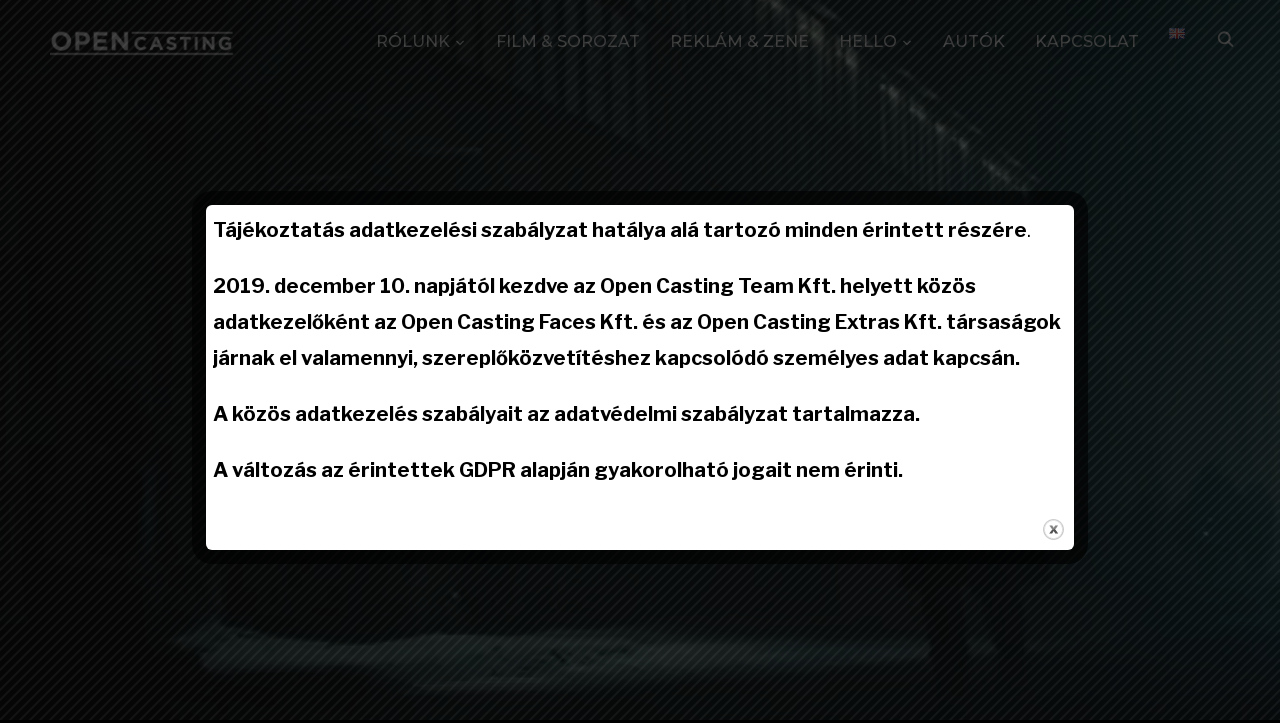

--- FILE ---
content_type: text/html; charset=UTF-8
request_url: https://www.opencasting.hu/
body_size: 14547
content:
<!DOCTYPE html>
<html lang="hu-HU">
<head>
    <meta charset="UTF-8">
    <meta name="viewport" content="width=device-width, initial-scale=1.0">
    <link rel="profile" href="http://gmpg.org/xfn/11">
    <link rel="pingback" href="https://www.opencasting.hu/xmlrpc.php">

    <title>OpenCasting</title>
<meta name='robots' content='max-image-preview:large' />
<link rel="alternate" href="https://www.opencasting.hu/" hreflang="hu" />
<link rel="alternate" href="https://www.opencasting.hu/en/homepage-widgetized/" hreflang="en" />
<link rel='dns-prefetch' href='//player.vimeo.com' />
<link rel='dns-prefetch' href='//fonts.googleapis.com' />
<link rel='dns-prefetch' href='//s.w.org' />
<link rel="alternate" type="application/rss+xml" title="OpenCasting &raquo; hírcsatorna" href="https://www.opencasting.hu/feed/" />
<link rel="alternate" type="application/rss+xml" title="OpenCasting &raquo; hozzászólás hírcsatorna" href="https://www.opencasting.hu/comments/feed/" />
		<script type="text/javascript">
			window._wpemojiSettings = {"baseUrl":"https:\/\/s.w.org\/images\/core\/emoji\/13.0.1\/72x72\/","ext":".png","svgUrl":"https:\/\/s.w.org\/images\/core\/emoji\/13.0.1\/svg\/","svgExt":".svg","source":{"concatemoji":"https:\/\/www.opencasting.hu\/wp-includes\/js\/wp-emoji-release.min.js?ver=5.7.12"}};
			!function(e,a,t){var n,r,o,i=a.createElement("canvas"),p=i.getContext&&i.getContext("2d");function s(e,t){var a=String.fromCharCode;p.clearRect(0,0,i.width,i.height),p.fillText(a.apply(this,e),0,0);e=i.toDataURL();return p.clearRect(0,0,i.width,i.height),p.fillText(a.apply(this,t),0,0),e===i.toDataURL()}function c(e){var t=a.createElement("script");t.src=e,t.defer=t.type="text/javascript",a.getElementsByTagName("head")[0].appendChild(t)}for(o=Array("flag","emoji"),t.supports={everything:!0,everythingExceptFlag:!0},r=0;r<o.length;r++)t.supports[o[r]]=function(e){if(!p||!p.fillText)return!1;switch(p.textBaseline="top",p.font="600 32px Arial",e){case"flag":return s([127987,65039,8205,9895,65039],[127987,65039,8203,9895,65039])?!1:!s([55356,56826,55356,56819],[55356,56826,8203,55356,56819])&&!s([55356,57332,56128,56423,56128,56418,56128,56421,56128,56430,56128,56423,56128,56447],[55356,57332,8203,56128,56423,8203,56128,56418,8203,56128,56421,8203,56128,56430,8203,56128,56423,8203,56128,56447]);case"emoji":return!s([55357,56424,8205,55356,57212],[55357,56424,8203,55356,57212])}return!1}(o[r]),t.supports.everything=t.supports.everything&&t.supports[o[r]],"flag"!==o[r]&&(t.supports.everythingExceptFlag=t.supports.everythingExceptFlag&&t.supports[o[r]]);t.supports.everythingExceptFlag=t.supports.everythingExceptFlag&&!t.supports.flag,t.DOMReady=!1,t.readyCallback=function(){t.DOMReady=!0},t.supports.everything||(n=function(){t.readyCallback()},a.addEventListener?(a.addEventListener("DOMContentLoaded",n,!1),e.addEventListener("load",n,!1)):(e.attachEvent("onload",n),a.attachEvent("onreadystatechange",function(){"complete"===a.readyState&&t.readyCallback()})),(n=t.source||{}).concatemoji?c(n.concatemoji):n.wpemoji&&n.twemoji&&(c(n.twemoji),c(n.wpemoji)))}(window,document,window._wpemojiSettings);
		</script>
		<style type="text/css">
img.wp-smiley,
img.emoji {
	display: inline !important;
	border: none !important;
	box-shadow: none !important;
	height: 1em !important;
	width: 1em !important;
	margin: 0 .07em !important;
	vertical-align: -0.1em !important;
	background: none !important;
	padding: 0 !important;
}
</style>
	<link rel='stylesheet' id='twb-open-sans-css'  href='https://fonts.googleapis.com/css?family=Open+Sans%3A300%2C400%2C500%2C600%2C700%2C800&#038;display=swap&#038;ver=5.7.12' type='text/css' media='all' />
<link rel='stylesheet' id='twb-global-css'  href='https://www.opencasting.hu/wp-content/plugins/wd-facebook-feed/booster/assets/css/global.css?ver=1.0.0' type='text/css' media='all' />
<link rel='stylesheet' id='wp-block-library-css'  href='https://www.opencasting.hu/wp-includes/css/dist/block-library/style.min.css?ver=5.7.12' type='text/css' media='all' />
<link rel='stylesheet' id='wp-block-library-theme-css'  href='https://www.opencasting.hu/wp-includes/css/dist/block-library/theme.min.css?ver=5.7.12' type='text/css' media='all' />
<link rel='stylesheet' id='wpzoom-social-icons-block-style-css'  href='https://www.opencasting.hu/wp-content/plugins/social-icons-widget-by-wpzoom/block/dist/style-wpzoom-social-icons.css?ver=4.2.18' type='text/css' media='all' />
<link rel='stylesheet' id='fl-builder-layout-6782-css'  href='https://www.opencasting.hu/wp-content/uploads/bb-plugin/cache/6782-layout.css?ver=7ff93faac520234746dcdd46e4d93a10' type='text/css' media='all' />
<link rel='stylesheet' id='theme.css-css'  href='https://www.opencasting.hu/wp-content/plugins/popup-builder/public/css/theme.css?ver=4.3.8' type='text/css' media='all' />
<link rel='stylesheet' id='ffwd_frontend-css'  href='https://www.opencasting.hu/wp-content/plugins/wd-facebook-feed/css/ffwd_frontend.css?ver=1.2.7' type='text/css' media='all' />
<link rel='stylesheet' id='ffwd_fonts-css'  href='https://www.opencasting.hu/wp-content/plugins/wd-facebook-feed/css/fonts.css?ver=1.2.7' type='text/css' media='all' />
<link rel='stylesheet' id='ffwd_mCustomScrollbar-css'  href='https://www.opencasting.hu/wp-content/plugins/wd-facebook-feed/css/jquery.mCustomScrollbar.css?ver=1.2.7' type='text/css' media='all' />
<link rel='stylesheet' id='zoom-theme-utils-css-css'  href='https://www.opencasting.hu/wp-content/themes/inspiro/functions/wpzoom/assets/css/theme-utils.css?ver=5.7.12' type='text/css' media='all' />
<link rel='stylesheet' id='inspiro-google-fonts-css'  href='https://fonts.googleapis.com/css?family=Libre+Franklin%3Aregular%2C100%2C700%2C700i%2Citalic%7CMontserrat%3Aregular%2C200%2C600%2C700&#038;subset=latin&#038;display=swap&#038;ver=5.7.12' type='text/css' media='all' />
<link rel='stylesheet' id='inspiro-style-css'  href='https://www.opencasting.hu/wp-content/themes/inspiro/style.css?ver=6.2.3' type='text/css' media='all' />
<link rel='stylesheet' id='media-queries-css'  href='https://www.opencasting.hu/wp-content/themes/inspiro/css/media-queries.css?ver=6.2.3' type='text/css' media='all' />
<link rel='stylesheet' id='inspiro-style-color-default-css'  href='https://www.opencasting.hu/wp-content/themes/inspiro/styles/default.css?ver=6.2.3' type='text/css' media='all' />
<link rel='stylesheet' id='inspiro-google-font-default-css'  href='//fonts.googleapis.com/css?family=Libre+Franklin%3A100%2C100i%2C200%2C200i%2C300%2C300i%2C400%2C400i%2C600%2C600i%2C700%2C700i%7CMontserrat%3A500%2C700&#038;subset=latin%2Clatin-ext%2Ccyrillic&#038;ver=5.7.12' type='text/css' media='all' />
<link rel='stylesheet' id='dashicons-css'  href='https://www.opencasting.hu/wp-includes/css/dashicons.min.css?ver=5.7.12' type='text/css' media='all' />
<link rel='stylesheet' id='magnificPopup-css'  href='https://www.opencasting.hu/wp-content/themes/inspiro/css/magnific-popup.css?ver=6.2.3' type='text/css' media='all' />
<link rel='stylesheet' id='formstone-background-css'  href='https://www.opencasting.hu/wp-content/themes/inspiro/css/background.css?ver=6.2.3' type='text/css' media='all' />
<link rel='stylesheet' id='zoom-instagram-widget-css'  href='https://www.opencasting.hu/wp-content/plugins/instagram-widget-by-wpzoom/css/instagram-widget.css?ver=1.9.5' type='text/css' media='all' />
<link rel='stylesheet' id='magnific-popup-css'  href='https://www.opencasting.hu/wp-content/plugins/instagram-widget-by-wpzoom/assets/frontend/magnific-popup/magnific-popup.css?ver=1.9.5' type='text/css' media='all' />
<link rel='stylesheet' id='swiper-css-css'  href='https://www.opencasting.hu/wp-content/plugins/instagram-widget-by-wpzoom/assets/frontend/swiper/swiper.css?ver=1.9.5' type='text/css' media='all' />
<link rel='stylesheet' id='wpzoom-social-icons-socicon-css'  href='https://www.opencasting.hu/wp-content/plugins/social-icons-widget-by-wpzoom/assets/css/wpzoom-socicon.css?ver=1720795636' type='text/css' media='all' />
<link rel='stylesheet' id='wpzoom-social-icons-genericons-css'  href='https://www.opencasting.hu/wp-content/plugins/social-icons-widget-by-wpzoom/assets/css/genericons.css?ver=1720795636' type='text/css' media='all' />
<link rel='stylesheet' id='wpzoom-social-icons-academicons-css'  href='https://www.opencasting.hu/wp-content/plugins/social-icons-widget-by-wpzoom/assets/css/academicons.min.css?ver=1720795636' type='text/css' media='all' />
<link rel='stylesheet' id='wpzoom-social-icons-font-awesome-3-css'  href='https://www.opencasting.hu/wp-content/plugins/social-icons-widget-by-wpzoom/assets/css/font-awesome-3.min.css?ver=1720795636' type='text/css' media='all' />
<link rel='stylesheet' id='wpzoom-social-icons-styles-css'  href='https://www.opencasting.hu/wp-content/plugins/social-icons-widget-by-wpzoom/assets/css/wpzoom-social-icons-styles.css?ver=1720795636' type='text/css' media='all' />
<link rel='stylesheet' id='wzslider-css'  href='https://www.opencasting.hu/wp-content/plugins/wpzoom-shortcodes/assets/css/wzslider.css?ver=5.7.12' type='text/css' media='all' />
<link rel='stylesheet' id='wpz-shortcodes-css'  href='https://www.opencasting.hu/wp-content/plugins/wpzoom-shortcodes/assets/css/shortcodes.css?ver=5.7.12' type='text/css' media='all' />
<link rel='stylesheet' id='zoom-font-awesome-css'  href='https://www.opencasting.hu/wp-content/plugins/wpzoom-shortcodes/assets/css/font-awesome.min.css?ver=5.7.12' type='text/css' media='all' />
<link rel='stylesheet' id='wpzoom-custom-css'  href='https://www.opencasting.hu/wp-content/themes/inspiro/custom.css?ver=6.2.3' type='text/css' media='all' />
<link rel='preload' as='font'  id='wpzoom-social-icons-font-academicons-woff2-css'  href='https://www.opencasting.hu/wp-content/plugins/social-icons-widget-by-wpzoom/assets/font/academicons.woff2?v=1.9.2'  type='font/woff2' crossorigin />
<link rel='preload' as='font'  id='wpzoom-social-icons-font-fontawesome-3-woff2-css'  href='https://www.opencasting.hu/wp-content/plugins/social-icons-widget-by-wpzoom/assets/font/fontawesome-webfont.woff2?v=4.7.0'  type='font/woff2' crossorigin />
<link rel='preload' as='font'  id='wpzoom-social-icons-font-genericons-woff-css'  href='https://www.opencasting.hu/wp-content/plugins/social-icons-widget-by-wpzoom/assets/font/Genericons.woff'  type='font/woff' crossorigin />
<link rel='preload' as='font'  id='wpzoom-social-icons-font-socicon-woff2-css'  href='https://www.opencasting.hu/wp-content/plugins/social-icons-widget-by-wpzoom/assets/font/socicon.woff2?v=4.2.18'  type='font/woff2' crossorigin />
<script type='text/javascript' src='https://www.opencasting.hu/wp-includes/js/jquery/jquery.min.js?ver=3.5.1' id='jquery-core-js'></script>
<script type='text/javascript' src='https://www.opencasting.hu/wp-includes/js/jquery/jquery-migrate.min.js?ver=3.3.2' id='jquery-migrate-js'></script>
<script type='text/javascript' src='https://www.opencasting.hu/wp-content/plugins/wd-facebook-feed/booster/assets/js/circle-progress.js?ver=1.2.2' id='twb-circle-js'></script>
<script type='text/javascript' id='twb-global-js-extra'>
/* <![CDATA[ */
var twb = {"nonce":"f12f2fcff8","ajax_url":"https:\/\/www.opencasting.hu\/wp-admin\/admin-ajax.php","plugin_url":"https:\/\/www.opencasting.hu\/wp-content\/plugins\/wd-facebook-feed\/booster","href":"https:\/\/www.opencasting.hu\/wp-admin\/admin.php?page=twb_facebook-feed"};
var twb = {"nonce":"f12f2fcff8","ajax_url":"https:\/\/www.opencasting.hu\/wp-admin\/admin-ajax.php","plugin_url":"https:\/\/www.opencasting.hu\/wp-content\/plugins\/wd-facebook-feed\/booster","href":"https:\/\/www.opencasting.hu\/wp-admin\/admin.php?page=twb_facebook-feed"};
/* ]]> */
</script>
<script type='text/javascript' src='https://www.opencasting.hu/wp-content/plugins/wd-facebook-feed/booster/assets/js/global.js?ver=1.0.0' id='twb-global-js'></script>
<script type='text/javascript' id='Popup.js-js-before'>
var sgpbPublicUrl = "https:\/\/www.opencasting.hu\/wp-content\/plugins\/popup-builder\/public\/";
var SGPB_JS_LOCALIZATION = {"imageSupportAlertMessage":"Only image files supported","pdfSupportAlertMessage":"Only pdf files supported","areYouSure":"Are you sure?","addButtonSpinner":"L","audioSupportAlertMessage":"Only audio files supported (e.g.: mp3, wav, m4a, ogg)","publishPopupBeforeElementor":"Please, publish the popup before starting to use Elementor with it!","publishPopupBeforeDivi":"Please, publish the popup before starting to use Divi Builder with it!","closeButtonAltText":"Close"};
</script>
<script type='text/javascript' src='https://www.opencasting.hu/wp-content/plugins/popup-builder/public/js/Popup.js?ver=4.3.8' id='Popup.js-js'></script>
<script type='text/javascript' src='https://www.opencasting.hu/wp-content/plugins/popup-builder/public/js/PopupConfig.js?ver=4.3.8' id='PopupConfig.js-js'></script>
<script type='text/javascript' id='PopupBuilder.js-js-before'>
var SGPB_POPUP_PARAMS = {"popupTypeAgeRestriction":"ageRestriction","defaultThemeImages":{"1":"https:\/\/www.opencasting.hu\/wp-content\/plugins\/popup-builder\/public\/img\/theme_1\/close.png","2":"https:\/\/www.opencasting.hu\/wp-content\/plugins\/popup-builder\/public\/img\/theme_2\/close.png","3":"https:\/\/www.opencasting.hu\/wp-content\/plugins\/popup-builder\/public\/img\/theme_3\/close.png","5":"https:\/\/www.opencasting.hu\/wp-content\/plugins\/popup-builder\/public\/img\/theme_5\/close.png","6":"https:\/\/www.opencasting.hu\/wp-content\/plugins\/popup-builder\/public\/img\/theme_6\/close.png"},"homePageUrl":"https:\/\/www.opencasting.hu\/","isPreview":false,"convertedIdsReverse":[],"dontShowPopupExpireTime":365,"conditionalJsClasses":[],"disableAnalyticsGeneral":false};
var SGPB_JS_PACKAGES = {"packages":{"current":1,"free":1,"silver":2,"gold":3,"platinum":4},"extensions":{"geo-targeting":false,"advanced-closing":false}};
var SGPB_JS_PARAMS = {"ajaxUrl":"https:\/\/www.opencasting.hu\/wp-admin\/admin-ajax.php","nonce":"f302300f28"};
</script>
<script type='text/javascript' src='https://www.opencasting.hu/wp-content/plugins/popup-builder/public/js/PopupBuilder.js?ver=4.3.8' id='PopupBuilder.js-js'></script>
<script type='text/javascript' id='ffwd_cache-js-extra'>
/* <![CDATA[ */
var ffwd_cache = {"ajax_url":"https:\/\/www.opencasting.hu\/wp-admin\/admin-ajax.php","update_data":"[{\"id\":\"3\",\"name\":\"opencasting\",\"page_access_token\":\"EAAGgZARDXC3MBOyCxAcDhsRSiRv04c1CPb0JSHZCUN899ZBcCH6WjBoqQk5O67pDlSRapnTm9ULkKsJYo9VOQTcIFZA0Qt68mjzfNLA5ZCOFrlpansXM8pjlcvSvZBjbmvGrqHnRLVcDmFfZC1AZAwevvU12ZCWhf3p8MC7OhAvvWhrTAW4S3pr50wQZBPdo3m\",\"type\":\"page\",\"content_type\":\"timeline\",\"content\":\"statuses,photos,videos,links\",\"content_url\":\"https:\\\/\\\/www.facebook.com\\\/Open Casting-185250651598547\\\/\",\"timeline_type\":\"posts\",\"from\":\"\",\"limit\":\"8\",\"app_id\":\"\",\"app_secret\":\"\",\"exist_access\":\"1\",\"access_token\":\"EAAGgZARDXC3MBOyCxAcDhsRSiRv04c1CPb0JSHZCUN899ZBcCH6WjBoqQk5O67pDlSRapnTm9ULkKsJYo9VOQTcIFZA0Qt68mjzfNLA5ZCOFrlpansXM8pjlcvSvZBjbmvGrqHnRLVcDmFfZC1AZAwevvU12ZCWhf3p8MC7OhAvvWhrTAW4S3pr50wQZBPdo3m\",\"order\":\"1\",\"published\":\"1\",\"update_mode\":\"remove_old\",\"fb_view_type\":\"blog_style\",\"theme\":\"0\",\"masonry_hor_ver\":\"vertical\",\"image_max_columns\":\"5\",\"thumb_width\":\"200\",\"thumb_height\":\"150\",\"thumb_comments\":\"1\",\"thumb_likes\":\"0\",\"thumb_name\":\"1\",\"blog_style_width\":\"700\",\"blog_style_height\":\"\",\"blog_style_view_type\":\"1\",\"blog_style_comments\":\"0\",\"blog_style_likes\":\"1\",\"blog_style_message_desc\":\"1\",\"blog_style_shares\":\"1\",\"blog_style_shares_butt\":\"0\",\"blog_style_facebook\":\"0\",\"blog_style_twitter\":\"0\",\"blog_style_google\":\"0\",\"blog_style_author\":\"0\",\"blog_style_name\":\"1\",\"blog_style_place_name\":\"1\",\"fb_name\":\"0\",\"fb_plugin\":\"0\",\"album_max_columns\":\"5\",\"album_title\":\"show\",\"album_thumb_width\":\"200\",\"album_thumb_height\":\"150\",\"album_image_max_columns\":\"5\",\"album_image_thumb_width\":\"200\",\"album_image_thumb_height\":\"150\",\"pagination_type\":\"2\",\"objects_per_page\":\"10\",\"popup_fullscreen\":\"0\",\"popup_width\":\"800\",\"popup_height\":\"600\",\"popup_effect\":\"fade\",\"popup_autoplay\":\"0\",\"open_commentbox\":\"1\",\"popup_interval\":\"5\",\"popup_enable_filmstrip\":\"0\",\"popup_filmstrip_height\":\"70\",\"popup_comments\":\"1\",\"popup_likes\":\"1\",\"popup_shares\":\"1\",\"popup_author\":\"1\",\"popup_name\":\"1\",\"popup_place_name\":\"1\",\"popup_enable_ctrl_btn\":\"1\",\"popup_enable_fullscreen\":\"1\",\"popup_enable_info_btn\":\"0\",\"popup_message_desc\":\"1\",\"popup_enable_facebook\":\"0\",\"popup_enable_twitter\":\"0\",\"popup_enable_google\":\"0\",\"view_on_fb\":\"1\",\"post_text_length\":\"200\",\"event_street\":\"0\",\"event_city\":\"0\",\"event_country\":\"0\",\"event_zip\":\"0\",\"event_map\":\"0\",\"event_date\":\"0\",\"event_desp_length\":\"0\",\"comments_replies\":\"1\",\"comments_filter\":\"toplevel\",\"comments_order\":\"chronological\",\"page_plugin_pos\":\"bottom\",\"page_plugin_fans\":\"1\",\"page_plugin_cover\":\"1\",\"page_plugin_header\":\"0\",\"page_plugin_width\":\"380\",\"image_onclick_action\":\"facebook\",\"event_order\":\"0\",\"upcoming_events\":\"0\",\"fb_page_id\":\"185250651598547\",\"data_count\":\"0\"}]","need_update":"false"};
/* ]]> */
</script>
<script type='text/javascript' src='https://www.opencasting.hu/wp-content/plugins/wd-facebook-feed/js/ffwd_cache.js?ver=1.2.7' id='ffwd_cache-js'></script>
<script type='text/javascript' id='ffwd_frontend-js-extra'>
/* <![CDATA[ */
var ffwd_frontend_text = {"comment_reply":"Reply","view":"View","more_comments":"more comments","year":"year","years":"years","hour":"hour","hours":"hours","months":"months","month":"month","weeks":"weeks","week":"week","days":"days","day":"day","minutes":"minutes","minute":"minute","seconds":"seconds","second":"second","ago":"ago","ajax_url":"https:\/\/www.opencasting.hu\/wp-admin\/admin-ajax.php","and":"and","others":"others"};
/* ]]> */
</script>
<script type='text/javascript' src='https://www.opencasting.hu/wp-content/plugins/wd-facebook-feed/js/ffwd_frontend.js?ver=1.2.7' id='ffwd_frontend-js'></script>
<script type='text/javascript' src='https://www.opencasting.hu/wp-content/plugins/wd-facebook-feed/js/jquery.mobile.js?ver=1.2.7' id='ffwd_jquery_mobile-js'></script>
<script type='text/javascript' src='https://www.opencasting.hu/wp-content/plugins/wd-facebook-feed/js/jquery.mCustomScrollbar.concat.min.js?ver=1.2.7' id='ffwd_mCustomScrollbar-js'></script>
<script type='text/javascript' src='https://www.opencasting.hu/wp-content/plugins/wd-facebook-feed/js/jquery.fullscreen-0.4.1.js?ver=0.4.1' id='jquery-fullscreen-js'></script>
<script type='text/javascript' id='ffwd_gallery_box-js-extra'>
/* <![CDATA[ */
var ffwd_objectL10n = {"ffwd_field_required":"field is required.","ffwd_mail_validation":"This is not a valid email address.","ffwd_search_result":"There are no images matching your search."};
/* ]]> */
</script>
<script type='text/javascript' src='https://www.opencasting.hu/wp-content/plugins/wd-facebook-feed/js/ffwd_gallery_box.js?ver=1.2.7' id='ffwd_gallery_box-js'></script>
<link rel="https://api.w.org/" href="https://www.opencasting.hu/wp-json/" /><link rel="alternate" type="application/json" href="https://www.opencasting.hu/wp-json/wp/v2/pages/6782" /><link rel="EditURI" type="application/rsd+xml" title="RSD" href="https://www.opencasting.hu/xmlrpc.php?rsd" />
<link rel="wlwmanifest" type="application/wlwmanifest+xml" href="https://www.opencasting.hu/wp-includes/wlwmanifest.xml" /> 
<meta name="generator" content="WordPress 5.7.12" />
<link rel="canonical" href="https://www.opencasting.hu/" />
<link rel='shortlink' href='https://www.opencasting.hu/' />
<link rel="alternate" type="application/json+oembed" href="https://www.opencasting.hu/wp-json/oembed/1.0/embed?url=https%3A%2F%2Fwww.opencasting.hu%2F" />
<link rel="alternate" type="text/xml+oembed" href="https://www.opencasting.hu/wp-json/oembed/1.0/embed?url=https%3A%2F%2Fwww.opencasting.hu%2F&#038;format=xml" />
<!-- WPZOOM Theme / Framework -->
<meta name="generator" content="Inspiro 6.2.3" />
<meta name="generator" content="WPZOOM Framework 1.9.19" />

<!-- Begin Theme Custom CSS -->
<style type="text/css" id="inspiro-custom-css">
#slider .slides > li h3{display:none;}#slider .slides > li .excerpt{display:none;}#slider .flex-direction-nav{display:none;}#scroll-to-content{display:none;}#slider .slide-background-overlay{display:none;background:-moz-linear-gradient(top, rgba(130,36,227,0.3) 0%, rgba(0,0,0,0.5) 100%); /* FF3.6+ */
           background: -webkit-linear-gradient(top, rgba(130,36,227,0.3) 0%, rgba(0,0,0,0.5) 100%); /* Chrome10+,Safari5.1+ */
           background: -o-linear-gradient(top, rgba(130,36,227,0.3) 0%, rgba(0,0,0,0.5) 100%); /* Opera 11.10+ */
           background: -ms-linear-gradient(top, rgba(130,36,227,0.3) 0%, rgba(0,0,0,0.5) 100%); /* IE10+ */
           background: linear-gradient(to bottom, rgba(130,36,227,0.3) 0%, rgba(0,0,0,0.5) 100%); /* W3C */;;}a,
                                    .comment-author .fn a:hover,
                                    .zoom-twitter-widget a,
                                    .woocommerce-pagination .page-numbers,
                                    .paging-navigation .page-numbers,
                                    .page .post_author a,
                                    .single .post_author a,
                                     .button:hover, .button:focus, .btn:hover, .more-link:hover, .more_link:hover, .side-nav .search-form .search-submit:hover, .site-footer .search-form .search-submit:hover, .btn:focus, .more-link:focus, .more_link:focus, .side-nav .search-form .search-submit:focus, .site-footer .search-form .search-submit:focus, .infinite-scroll #infinite-handle span:hover,
                                    .btn-primary, .side-nav .search-form .search-submit, .site-footer .search-form .search-submit,
                                    .woocommerce-pagination .page-numbers.current, .woocommerce-pagination .page-numbers:hover, .paging-navigation .page-numbers.current, .paging-navigation .page-numbers:hover, .featured_page_wrap--with-background .btn:hover, .fw-page-builder-content .feature-posts-list h3 a:hover,
.widgetized-section .feature-posts-list h3 a:hover, .widgetized-section .featured-products .price:hover, .portfolio-view_all-link .btn:hover, .portfolio-archive-taxonomies a:hover, .entry-thumbnail-popover-content h3:hover, .entry-thumbnail-popover-content span:hover, .entry-thumbnail-popover-content .btn:hover, .entry-title a:hover, .entry-meta a:hover, .page .has-post-cover .entry-header .entry-meta a:hover,
.single .has-post-cover .entry-header .entry-meta a:hover, .page .post_author a:hover,
.single .post_author a:hover, .single #jp-relatedposts .jp-relatedposts-items-visual h4.jp-relatedposts-post-title a:hover, .comment-author .fn a:hover, .site-info a:hover, .woocommerce-page #content input.button:focus, .woocommerce-page ul.products li.product .price, .woocommerce-page div.product span.price, .woocommerce-page #content input.button.alt, .woocommerce-pagination .page-numbers:hover, .woocommerce-message::before, .fw_theme_bg_color_1 input[type=submit]:hover, .fw-page-builder-content .fw_theme_bg_color_1 .feature-posts-list h3 a:hover, .fw_theme_bg_color_2 input[type=submit]:hover, .fw-section-image .btn:hover, .wpz-btn:hover,.wpz-btn:focus, .fw-section-image .wpz-btn:hover, .fw-pricing-container .wpz-btn:hover#main .woocommerce-page #content input.button.alt, .woocommerce-page #main  a.button:hover,
.woocommerce button.button:hover,
.woocommerce input.button:hover,
.woocommerce #respond input#submit:hover,
.woocommerce #content input.button:hover,
.woocommerce-page a.button:hover,
.woocommerce-page button.button:hover,
.woocommerce-page input.button:hover,
.woocommerce-page #respond input#submit:hover,
.woocommerce-page #main input.button:hover, .woocommerce #content div.product p.price, .woocommerce #content div.product span.price, .woocommerce div.product p.price, .woocommerce div.product span.price, .woocommerce-page #content div.product p.price, .woocommerce-page #content div.product span.price, .woocommerce-page div.product p.price, .woocommerce-page div.product span.price,
.fw-section-image .wpz-btn:focus,button:hover, input[type=button]:hover, input[type=reset]:hover, input[type=submit]:hover, .clean_skin_wrap_post a:hover, .clean_skin_wrap_post .portfolio_sub_category:hover, .widgetized-section .inner-wrap .portfolio-view_all-link .btn:hover, .section-footer .zoom-instagram-widget a.ig-b-v-24:hover{color:#ffffff;}.button:hover, .button:focus, .btn:hover, .more-link:hover, .more_link:hover, .side-nav .search-form .search-submit:hover, .site-footer .search-form .search-submit:hover, .btn:focus, .more-link:focus, .more_link:focus, .side-nav .search-form .search-submit:focus, .site-footer .search-form .search-submit:focus, .infinite-scroll #infinite-handle span:hover,
                                    .btn-primary, .side-nav .search-form .search-submit, .site-footer .search-form .search-submit,
                                    input:focus, textarea:focus,
                                    .slides > li h3 a:hover:after, .slides > li .slide_button a:hover, .featured_page_wrap--with-background .btn:hover,.widgetized-section .featured-products .price:hover, .portfolio-view_all-link .btn:hover, .portfolio-archive-taxonomies a:hover, .search-form input:focus, .woocommerce-page #content input.button:focus, .woocommerce-page #content input.button.alt, .fw_theme_bg_color_1 input[type=submit]:hover, .wpz-btn:hover,
.wpz-btn:focus, .fw-section-image .wpz-btn:hover,
.fw-section-image .wpz-btn:focus, .fw-pricing-container .wpz-btn:hover, .entry-thumbnail-popover-content .btn:hover,button:hover, input[type=button]:hover, input[type=reset]:hover, input[type=submit]:hover, .woocommerce-page #main  a.button:hover,
.woocommerce button.button:hover,
.woocommerce input.button:hover,
.woocommerce #respond input#submit:hover,
.woocommerce #content input.button:hover,
.woocommerce-page a.button:hover,
.woocommerce-page button.button:hover,
.woocommerce-page input.button:hover,
.woocommerce-page #respond input#submit:hover,
.woocommerce-page #main input.button:hover, .woocommerce-cart table.cart td.actions .coupon .input-text:focus, .widgetized-section .inner-wrap .portfolio-view_all-link .btn:hover{border-color:#ffffff;}.slides > li .slide_button a:hover, .woocommerce .quantity .minus:hover, .woocommerce .widget_price_filter .ui-slider .ui-slider-range, .fw_theme_bg_color_2, .overlay_color_2, .background-video, .woocommerce .widget_price_filter .ui-slider .ui-slider-handle, .woocommerce .widget_price_filter .ui-slider .ui-slider-range{background-color:#ffffff;}.navbar-nav > li > ul:before{border-bottom-color:#f7c444;}.navbar-nav a:hover, .navbar-nav ul{border-top-color:#ffffff;}body{background:#000000;}body, h1, h2, h3, h4, h5, h6{color:#f9f9f9;}a,.comment-author .fn, .comment-author .fn a, .zoom-twitter-widget a, .woocommerce-pagination .page-numbers, .paging-navigation .page-numbers, .page .post_author a, .single .post_author a, .comment-author a.comment-reply-link, .comment-author a.comment-edit-link{color:#f7c444;}.button:hover, .button:focus, .btn:hover, .more-link:hover, .more_link:hover, .side-nav .search-form .search-submit:hover, .site-footer .search-form .search-submit:hover, .btn:focus, .more-link:focus, .more_link:focus, .side-nav .search-form .search-submit:focus, .site-footer .search-form .search-submit:focus, .infinite-scroll #infinite-handle span:hover, .portfolio-view_all-link .btn:hover, .entry-thumbnail-popover-content .btn:hover{border-color:#f7c444;color:#f7c444;}.navbar{background-color:#000000;}.navbar-nav ul{border-top-color:#f7c444;}.slides li .slide_button a:hover{background-color:#f7c444;border-color:#f7c444;}.page h1.entry-title, .single h1.entry-title{color:#000000;}.single .entry-meta a:hover{color:#f7c444;}.single .has-post-cover .entry-header .entry-meta a:hover{color:#f7c444;}.entry-content a{color:#f7c444;}.site-footer{background-color:#000000;}.navbar-brand-wpz h1 a{font-weight:600;}.slides li h3{font-size:87px;font-weight:100;}.slides li .excerpt{font-size:86px;}.single h1.entry-title{font-size:52px;}.single .has-post-cover .entry-header .entry-title{font-size:72px;}.page h1.entry-title{font-size:23px;font-weight:200;}.page .has-post-cover .entry-header h1.entry-title{font-size:48px;font-weight:100;text-transform:uppercase;}
</style>
<!-- End Theme Custom CSS -->

<!-- Jetpack Open Graph Tags -->
<meta property="og:type" content="website" />
<meta property="og:title" content="OpenCasting" />
<meta property="og:url" content="https://www.opencasting.hu/" />
<meta property="og:site_name" content="OpenCasting" />
<meta property="og:image" content="https://www.opencasting.hu/wp-content/uploads/2019/01/cropped-OPENDOT.jpg" />
<meta property="og:image:width" content="512" />
<meta property="og:image:height" content="512" />
<meta property="og:locale" content="hu_HU" />
<meta property="og:locale:alternate" content="en_GB" />
<meta name="twitter:text:title" content="Főoldal" />
<meta name="twitter:image" content="https://www.opencasting.hu/wp-content/uploads/2019/01/cropped-OPENDOT-270x270.jpg" />
<meta name="twitter:card" content="summary" />
<meta name="twitter:description" content="Visit the post for more." />

<!-- End Jetpack Open Graph Tags -->
<link rel="icon" href="https://www.opencasting.hu/wp-content/uploads/2019/01/cropped-OPENDOT-32x32.jpg" sizes="32x32" />
<link rel="icon" href="https://www.opencasting.hu/wp-content/uploads/2019/01/cropped-OPENDOT-192x192.jpg" sizes="192x192" />
<link rel="apple-touch-icon" href="https://www.opencasting.hu/wp-content/uploads/2019/01/cropped-OPENDOT-180x180.jpg" />
<meta name="msapplication-TileImage" content="https://www.opencasting.hu/wp-content/uploads/2019/01/cropped-OPENDOT-270x270.jpg" />
<!-- Global site tag (gtag.js) - Google Analytics -->
<script async src="https://www.googletagmanager.com/gtag/js?id=UA-208837-1"></script>
<script>
  window.dataLayer = window.dataLayer || [];
  function gtag(){dataLayer.push(arguments);}
  gtag('js', new Date());
  gtag('config', 'UA-208837-1');
</script>
</head>
<body class="home page-template page-template-page-templates page-template-template-home-widgets page-template-page-templatestemplate-home-widgets-php page page-id-6782 wp-custom-logo fl-builder fl-builder-2-8-3-1">


<nav id="side-nav" class="side-nav" tabindex="-1">
    <div class="side-nav__scrollable-container">
        <div class="side-nav__wrap">

            <div class="side-nav__close-button">
                <button type="button" class="navbar-toggle">
                    <span class="sr-only">Toggle navigation</span>
                    <span class="icon-bar"></span>
                    <span class="icon-bar"></span>
                    <span class="icon-bar"></span>
                </button>
            </div>

            <ul class="nav navbar-nav"><li id="menu-item-6704" class="menu-item menu-item-type-post_type menu-item-object-page menu-item-has-children menu-item-6704"><a href="https://www.opencasting.hu/rolunk/">RÓLUNK</a>
<ul class="sub-menu">
	<li id="menu-item-7093" class="menu-item menu-item-type-post_type menu-item-object-page menu-item-7093"><a href="https://www.opencasting.hu/rolunk/a-tortenetunk/">A TÖRTÉNETÜNK</a></li>
	<li id="menu-item-7092" class="menu-item menu-item-type-post_type menu-item-object-page menu-item-7092"><a href="https://www.opencasting.hu/rolunk/a-csapatunk/">A CSAPATUNK</a></li>
	<li id="menu-item-7005" class="menu-item menu-item-type-post_type menu-item-object-page menu-item-7005"><a href="https://www.opencasting.hu/rolunk/a-modszerunk/">A MÓDSZERÜNK</a></li>
	<li id="menu-item-7204" class="menu-item menu-item-type-post_type menu-item-object-page menu-item-7204"><a href="https://www.opencasting.hu/rolunk/a-bazisunk/">A BÁZISUNK</a></li>
</ul>
</li>
<li id="menu-item-6703" class="menu-item menu-item-type-post_type menu-item-object-page menu-item-6703"><a href="https://www.opencasting.hu/filmek/">FILM &#038; SOROZAT</a></li>
<li id="menu-item-6702" class="menu-item menu-item-type-post_type menu-item-object-page menu-item-6702"><a href="https://www.opencasting.hu/reklamok/">REKLÁM &#038; ZENE</a></li>
<li id="menu-item-6774" class="menu-item menu-item-type-post_type menu-item-object-page menu-item-has-children menu-item-6774"><a href="https://www.opencasting.hu/arcok/">HELLO</a>
<ul class="sub-menu">
	<li id="menu-item-6952" class="menu-item menu-item-type-post_type menu-item-object-page menu-item-6952"><a href="https://www.opencasting.hu/arcok/regisztralj/">Regisztrálj</a></li>
	<li id="menu-item-6954" class="menu-item menu-item-type-post_type menu-item-object-page menu-item-6954"><a href="https://www.opencasting.hu/arcok/most-keressuk/">Most keressük</a></li>
</ul>
</li>
<li id="menu-item-6953" class="menu-item menu-item-type-post_type menu-item-object-page menu-item-6953"><a href="https://www.opencasting.hu/arcok/autok/">AUTÓK</a></li>
<li id="menu-item-6700" class="menu-item menu-item-type-post_type menu-item-object-page menu-item-6700"><a href="https://www.opencasting.hu/en/kapcsolat/">KAPCSOLAT</a></li>
<li id="menu-item-6730-en" class="lang-item lang-item-270 lang-item-en lang-item-first menu-item menu-item-type-custom menu-item-object-custom menu-item-6730-en"><a href="https://www.opencasting.hu/en/homepage-widgetized/" hreflang="en-GB" lang="en-GB"><img src="[data-uri]" alt="English" width="16" height="11" style="width: 16px; height: 11px;" /></a></li>
</ul>
                    </div>
    </div>
</nav>
<div class="side-nav-overlay"></div>


<div class="site">

    <header class="site-header">
        <nav class="navbar page-with-cover " role="navigation">
            <div class="inner-wrap wpz_layout_narrow">

                 <div class="navbar-header">
                     <!-- navbar-brand BEGIN -->
                     <div class="navbar-brand-wpz">

                        <a href="https://www.opencasting.hu/" class="custom-logo-link" rel="home" itemprop="url"><img width="200" height="50" src="https://www.opencasting.hu/wp-content/uploads/2019/01/logo-220x55.png" class="custom-logo no-lazyload no-lazy a3-notlazy" alt="OpenCasting" loading="lazy" itemprop="logo" srcset="https://www.opencasting.hu/wp-content/uploads/2019/01/logo-220x55.png 220w, https://www.opencasting.hu/wp-content/uploads/2019/01/logo-300x75.png 300w, https://www.opencasting.hu/wp-content/uploads/2019/01/logo.png 400w" sizes="(max-width: 200px) 100vw, 200px" /></a>
                     </div>
                     <!-- navbar-brand END -->
                </div>

                
                    <button type="button" class="navbar-toggle">
                        <span class="sr-only">Toggle sidebar &amp; navigation</span>
                        <span class="icon-bar"></span>
                        <span class="icon-bar"></span>
                        <span class="icon-bar"></span>
                    </button>

                    <div id="sb-search" class="sb-search">
                        <form method="get" id="searchform" action="https://www.opencasting.hu/">
    <input type="search" class="sb-search-input" placeholder="Type your keywords and hit Enter..."  name="s" id="s" autocomplete="off" />
    <input type="submit" id="searchsubmit" class="sb-search-submit" value="Search" />
    <span class="sb-icon-search"></span>
</form>                    </div>

                    <div class="header_social">
                                            </div>

                    <div class="navbar-collapse collapse">

                        <ul id="menu-opencastingfomenumagyar-1" class="nav navbar-nav dropdown sf-menu"><li class="menu-item menu-item-type-post_type menu-item-object-page menu-item-has-children menu-item-6704"><a href="https://www.opencasting.hu/rolunk/">RÓLUNK</a>
<ul class="sub-menu">
	<li class="menu-item menu-item-type-post_type menu-item-object-page menu-item-7093"><a href="https://www.opencasting.hu/rolunk/a-tortenetunk/">A TÖRTÉNETÜNK</a></li>
	<li class="menu-item menu-item-type-post_type menu-item-object-page menu-item-7092"><a href="https://www.opencasting.hu/rolunk/a-csapatunk/">A CSAPATUNK</a></li>
	<li class="menu-item menu-item-type-post_type menu-item-object-page menu-item-7005"><a href="https://www.opencasting.hu/rolunk/a-modszerunk/">A MÓDSZERÜNK</a></li>
	<li class="menu-item menu-item-type-post_type menu-item-object-page menu-item-7204"><a href="https://www.opencasting.hu/rolunk/a-bazisunk/">A BÁZISUNK</a></li>
</ul>
</li>
<li class="menu-item menu-item-type-post_type menu-item-object-page menu-item-6703"><a href="https://www.opencasting.hu/filmek/">FILM &#038; SOROZAT</a></li>
<li class="menu-item menu-item-type-post_type menu-item-object-page menu-item-6702"><a href="https://www.opencasting.hu/reklamok/">REKLÁM &#038; ZENE</a></li>
<li class="menu-item menu-item-type-post_type menu-item-object-page menu-item-has-children menu-item-6774"><a href="https://www.opencasting.hu/arcok/">HELLO</a>
<ul class="sub-menu">
	<li class="menu-item menu-item-type-post_type menu-item-object-page menu-item-6952"><a href="https://www.opencasting.hu/arcok/regisztralj/">Regisztrálj</a></li>
	<li class="menu-item menu-item-type-post_type menu-item-object-page menu-item-6954"><a href="https://www.opencasting.hu/arcok/most-keressuk/">Most keressük</a></li>
</ul>
</li>
<li class="menu-item menu-item-type-post_type menu-item-object-page menu-item-6953"><a href="https://www.opencasting.hu/arcok/autok/">AUTÓK</a></li>
<li class="menu-item menu-item-type-post_type menu-item-object-page menu-item-6700"><a href="https://www.opencasting.hu/en/kapcsolat/">KAPCSOLAT</a></li>
<li class="lang-item lang-item-270 lang-item-en lang-item-first menu-item menu-item-type-custom menu-item-object-custom menu-item-6730-en"><a href="https://www.opencasting.hu/en/homepage-widgetized/" hreflang="en-GB" lang="en-GB"><img src="[data-uri]" alt="English" width="16" height="11" style="width: 16px; height: 11px;" /></a></li>
</ul>
                    </div><!-- .navbar-collapse -->

                
            </div>
        </nav><!-- .navbar -->
    </header><!-- .site-header -->


    

    <div id="slider" data-posts="1">

        <ul class="slides">

            
                
                <li                     data-formstone-options='{"source":{"poster":"","mp4":"https:\/\/www.opencasting.hu\/wp-content\/uploads\/2018\/10\/openfilmweb4.0.mp4","webm":"https:\/\/www.opencasting.hu\/wp-content\/uploads\/2018\/10\/openfilmweb4.0.mp4"},"autoPlay":true,"mute":true,"loop":true}'
                                          >

                    <div class="slide-background-overlay"></div>

                    <div class="li-wrap">

                        
                            
                        
                        <div class="excerpt"></div>

                        
                                                    <div id="zoom-popup-7778"  class="animated slow mfp-hide" data-src ="https://www.opencasting.hu/wp-content/uploads/2018/10/openfilmweb4.0.mp4">

                                <div class="mfp-iframe-scaler">


                                    <div style="width: 640px;" class="wp-video"><!--[if lt IE 9]><script>document.createElement('video');</script><![endif]-->
<video class="wp-video-shortcode" id="video-7778-1" width="640" height="360" preload="none" controls="controls"><source type="video/mp4" src="https://www.opencasting.hu/wp-content/uploads/2018/10/openfilmweb4.0.mp4?_=1" /><a href="https://www.opencasting.hu/wp-content/uploads/2018/10/openfilmweb4.0.mp4">https://www.opencasting.hu/wp-content/uploads/2018/10/openfilmweb4.0.mp4</a></video></div>
                                </div>
                            </div>
                            <a href="#zoom-popup-7778"  data-popup-type="inline" class="popup-video"></a>

                        
                    </div>

                    
                        <div class="background-video-buttons-wrapper">

                            
                            
                        </div>
                                    </li>
            
        </ul>

        <div id="scroll-to-content" title="Scroll to Content">
            Scroll to Content        </div>

    </div>


<div class="widgetized-section">
    </div>



    
    <footer id="colophon" class="site-footer" role="contentinfo">

        <div class="inner-wrap">

            
                <div class="footer-widgets widgets widget-columns-3">
                    
                        <div class="column">
                            <div class="widget widget_text" id="text-30"><h3 class="title">Rólunk</h3>			<div class="textwidget"><p>Vezető casting ügynökség 1998 óta.</p>
</div>
		<div class="clear"></div></div>                        </div><!-- .column -->

                    
                        <div class="column">
                            <div class="widget zoom-social-icons-widget" id="zoom-social-icons-widget-6"><h3 class="title">Kövess minket</h3>
		
<ul class="zoom-social-icons-list zoom-social-icons-list--with-canvas zoom-social-icons-list--rounded zoom-social-icons-list--no-labels">

		
				<li class="zoom-social_icons-list__item">
		<a class="zoom-social_icons-list__link" href="https://www.facebook.com/opencastingbudapest" target="_blank" title="Default Label" >
									
						<span class="screen-reader-text">facebook</span>
			
						<span class="zoom-social_icons-list-span social-icon socicon socicon-facebook" data-hover-rule="background-color" data-hover-color="#3b5998" style="background-color : #3b5998; font-size: 16px; padding:8px" ></span>
			
					</a>
	</li>

	
				<li class="zoom-social_icons-list__item">
		<a class="zoom-social_icons-list__link" href="https://www.instagram.com/open.casting/" target="_blank" title="Default Label" >
									
						<span class="screen-reader-text">instagram</span>
			
						<span class="zoom-social_icons-list-span social-icon socicon socicon-instagram" data-hover-rule="background-color" data-hover-color="#E1306C" style="background-color : #E1306C; font-size: 16px; padding:8px" ></span>
			
					</a>
	</li>

	
				<li class="zoom-social_icons-list__item">
		<a class="zoom-social_icons-list__link" href="https://www.youtube.com/user/opencastingbudapest" target="_blank" title="Default Label" >
									
						<span class="screen-reader-text">youtube</span>
			
						<span class="zoom-social_icons-list-span social-icon socicon socicon-youtube" data-hover-rule="background-color" data-hover-color="#e02a20" style="background-color : #e02a20; font-size: 16px; padding:8px" ></span>
			
					</a>
	</li>

	
				<li class="zoom-social_icons-list__item">
		<a class="zoom-social_icons-list__link" href="https://www.linkedin.com/company/open-casting" target="_blank" title="Default Label" >
									
						<span class="screen-reader-text">linkedin</span>
			
						<span class="zoom-social_icons-list-span social-icon socicon socicon-linkedin" data-hover-rule="background-color" data-hover-color="#3371b7" style="background-color : #3371b7; font-size: 16px; padding:8px" ></span>
			
					</a>
	</li>

	
</ul>

		<div class="clear"></div></div>                        </div><!-- .column -->

                    
                        <div class="column">
                            <div class="widget widget_text" id="text-35"><h3 class="title">Kapcsolat</h3>			<div class="textwidget"><p>H-1053 Budapest, Kálvin tér 5.</p>
<p><a href="tel:+361 4860562">+36 1 486 05 62</a></p>
<p><a href="mailto:hello@opencasting.hu">hello@opencasting.hu</a></p>
<p><a href="https://www.opencasting.hu/wp-content/uploads/2022/06/Opencasting_KOZOS_adatvedelmi_szabalyzat_v1_clean.pdf">Adatvédelmi szabályzat</a></p>
</div>
		<div class="clear"></div></div>                        </div><!-- .column -->

                    
                    <div class="clear"></div>

                    <div class="site-footer-separator"></div>

                </div><!-- .footer-widgets -->


            

            <div class="site-info">
                <p class="copyright">Copyright &copy; 2025 OpenCasting</p>

                <p class="designed-by">
                    Designed by <a href="https://www.wpzoom.com/" target="_blank" rel="designer">WPZOOM</a>                </p>
            </div><!-- .site-info -->

        </div>

    </footer><!-- #colophon -->

</div><!-- .site -->


<script type="text/javascript">

var wpz_isHome = false;

</script>

<script>(function($){$(document).ready(function(){});})(jQuery);</script><div class="sgpb-main-popup-data-container-7890" style="position:fixed;opacity: 0;filter: opacity(0%);transform: scale(0);">
							<div class="sg-popup-builder-content" id="sg-popup-content-wrapper-7890" data-id="7890" data-events="[{&quot;param&quot;:&quot;load&quot;,&quot;value&quot;:&quot;&quot;,&quot;hiddenOption&quot;:[]}]" data-options="[base64]">
								<div class="sgpb-popup-builder-content-7890 sgpb-popup-builder-content-html"><div class="sgpb-main-html-content-wrapper">
<p class="has-black-color has-text-color has-medium-font-size"><strong>Tájékoztatás adatkezelési szabályzat hatálya alá tartozó minden érintett részére</strong>.</p>



<p class="has-black-color has-text-color has-medium-font-size"><strong>2019. december 10. napjától kezdve az Open Casting Team Kft. helyett közös adatkezelőként az Open Casting Faces Kft. és az Open Casting Extras Kft. társaságok járnak el valamennyi, szereplőközvetítéshez kapcsolódó személyes adat kapcsán.</strong></p>



<p class="has-black-color has-text-color has-medium-font-size"><strong>A közös adatkezelés szabályait az adatvédelmi szabályzat tartalmazza.</strong></p>



<p class="has-black-color has-text-color has-medium-font-size"><strong>A változás az érintettek GDPR alapján gyakorolható jogait nem érinti.</strong></p>
</div></div>
							</div>
						  </div><link rel='stylesheet' id='mediaelement-css'  href='https://www.opencasting.hu/wp-includes/js/mediaelement/mediaelementplayer-legacy.min.css?ver=4.2.16' type='text/css' media='all' />
<link rel='stylesheet' id='wp-mediaelement-css'  href='https://www.opencasting.hu/wp-includes/js/mediaelement/wp-mediaelement.min.css?ver=5.7.12' type='text/css' media='all' />
<script type='text/javascript' src='https://www.opencasting.hu/wp-content/uploads/bb-plugin/cache/6782-layout.js?ver=e158e6f3401b05453cdadea8f0bcdbbf' id='fl-builder-layout-6782-js'></script>
<script type='text/javascript' src='https://www.opencasting.hu/wp-includes/js/comment-reply.min.js?ver=5.7.12' id='comment-reply-js'></script>
<script type='text/javascript' src='https://www.opencasting.hu/wp-content/themes/inspiro/js/flexslider.min.js?ver=6.2.3' id='flexslider-js'></script>
<script type='text/javascript' src='https://www.opencasting.hu/wp-content/themes/inspiro/js/fitvids.min.js?ver=6.2.3' id='fitvids-js'></script>
<script type='text/javascript' src='https://www.opencasting.hu/wp-content/themes/inspiro/js/imagesLoaded.min.js?ver=6.2.3' id='imagesLoaded-js'></script>
<script type='text/javascript' src='https://www.opencasting.hu/wp-content/themes/inspiro/js/flickity.pkgd.min.js?ver=6.2.3' id='flickity-js'></script>
<script type='text/javascript' src='https://www.opencasting.hu/wp-content/themes/inspiro/js/jquery.magnific-popup.min.js?ver=6.2.3' id='magnificPopup-js'></script>
<script type='text/javascript' src='https://www.opencasting.hu/wp-content/plugins/beaver-builder-lite-version/js/jquery.imagesloaded.min.js?ver=2.8.3.1' id='imagesloaded-js'></script>
<script type='text/javascript' src='https://www.opencasting.hu/wp-includes/js/masonry.min.js?ver=4.2.2' id='masonry-js'></script>
<script type='text/javascript' src='https://www.opencasting.hu/wp-content/themes/inspiro/js/superfish.min.js?ver=6.2.3' id='superfish-js'></script>
<script type='text/javascript' src='https://www.opencasting.hu/wp-content/themes/inspiro/js/headroom.min.js?ver=6.2.3' id='headroom-js'></script>
<script type='text/javascript' src='https://www.opencasting.hu/wp-content/themes/inspiro/js/search_button.js?ver=6.2.3' id='search_button-js'></script>
<script type='text/javascript' src='https://www.opencasting.hu/wp-content/themes/inspiro/js/jquery.parallax.js?ver=6.2.3' id='jquery.parallax-js'></script>
<script type='text/javascript' src='https://www.opencasting.hu/wp-includes/js/underscore.min.js?ver=1.8.3' id='underscore-js'></script>
<script type='text/javascript' id='wp-util-js-extra'>
/* <![CDATA[ */
var _wpUtilSettings = {"ajax":{"url":"\/wp-admin\/admin-ajax.php"}};
/* ]]> */
</script>
<script type='text/javascript' src='https://www.opencasting.hu/wp-includes/js/wp-util.min.js?ver=5.7.12' id='wp-util-js'></script>
<script type='text/javascript' src='https://www.opencasting.hu/wp-content/themes/inspiro/js/isotope.pkgd.min.js?ver=6.2.3' id='isotope-js'></script>
<script type='text/javascript' id='inspiro-script-js-extra'>
/* <![CDATA[ */
var zoomOptions = {"color-palettes":"default","custom_logo_retina_ready":"1","blogname":"OpenCasting","blogdescription":"","custom_logo":"7266","header-layout-type":"wpz_layout_narrow","navbar-hide-search":"block","navbar_sticky_menu":"1","featured_posts_show":"1","featured_posts_posts":"1","slideshow_auto":"1","slideshow_speed":"1000","slideshow_title":"","slideshow_excerpt":"","slideshow_arrows":"","slideshow_scroll":"","slideshow_overlay":"","slideshow_overlay-color":"[{\"start_color\":\"#8224e3\",\"end_color\":\"#000\",\"direction\":\"vertical\",\"start_opacity\":\"0.3\",\"end_opacity\":\"0.5\",\"start_location\":\"0\",\"end_location\":\"100\"}]","slideshow_effect":"slide","featured_video_mobile":"1","color-accent":"#ffffff","color-background":"#000000","color-body-text":"#f9f9f9","color-logo":"#ffffff","color-logo-hover":"#ffffff","color-link":"#f7c444","color-link-hover":"#076c65","button-background":"","button-background-hover":"rgba(11, 180, 170, 0.05)","button-border":"#444","button-border-hover":"#f7c444","button-color":"#444","button-color-hover":"#f7c444","color-menu-background":"#000000","color-menu-link":"#ffffff","color-menu-link-hover":"#ffffff","color-menu-link-current":"#ffffff","color-menu-dropdown":"#111111","color-menu-dropdown-arrow":"#f7c444","color-menu-hamburger":"#ffffff","color-slider-title":"#ffffff","color-slider-description":"#ffffff","color-slider-arrows":"#ffffff","color-slider-button-text":"#ffffff","color-slider-button-text-hover":"#ffffff","color-slider-button-background":"","color-slider-button-background-hover":"#f7c444","color-slider-button-border":"#ffffff","color-slider-button-border-hover":"#f7c444","color-post-title":"#222222","color-post-title-hover":"#0bb4aa","color-post-meta":"#999999","color-post-meta-link":"#222222","color-post-meta-link-hover":"#0bb4aa","color-post-button-color":"#444444","color-post-button-color-hover":"#0bb4aa","color-post-button-background":"","color-post-button-background-hover":"rgba(11, 180, 170, 0.05)","color-post-button-border":"#444444","color-post-button-border-color":"#0bb4aa","color-single-title":"#000000","color-single-title-image":"#ffffff","color-single-meta":"#494949","color-single-meta-link":"#222222","color-single-meta-link-hover":"#f7c444","color-single-meta-image":"#ffffff","color-single-meta-link-image":"#ffffff","color-single-meta-link-hover-image":"#f7c444","color-single-content":"#444444","color-single-link":"#f7c444","color-portfolio-top-categories":"#1a1a1a","color-portfolio-posts-area":"#ffffff","color-widget-title-homepage":"#222222","color-widget-title-others":"#ffffff","footer-background-color":"#000000","footer-background-color-separator":"#232323","footer-text-color":"#a0a0a0","body-font-family":"Libre Franklin","body-font-size":"16","body-font-weight":"normal","body-font-subset":"latin","body-font-style":"normal","title-font-family":"Montserrat","title-font-size":"26","title-font-weight":"600","title-font-subset":"latin","title-text-transform":"uppercase","title-font-style":"normal","mainmenu-font-family":"Montserrat","mainmenu-font-size":"16","mainmenu-font-weight":"normal","mainmenu-font-subset":"latin","mainmenu-text-transform":"none","mainmenu-font-style":"normal","slider-title-font-family":"Libre Franklin","slider-title-font-size":"87","slider-title-font-weight":"100","slider-title-font-subset":"latin","slider-title-text-transform":"none","slider-title-font-style":"normal","slider-text-font-family":"Libre Franklin","slider-text-font-size":"86","slider-text-font-weight":"normal","slider-text-font-subset":"latin","slider-text-text-transform":"none","slider-text-font-style":"normal","slider-button-font-family":"Montserrat","slider-button-font-size":"18","slider-button-font-weight":"bold","slider-button-font-subset":"latin","slider-button-text-transform":"uppercase","slider-button-font-style":"normal","home-widget-full-font-family":"Montserrat","home-widget-full-font-size":"26","home-widget-full-font-weight":"bold","home-widget-full-font-subset":"latin","home-widget-full-text-transform":"uppercase","home-widget-full-font-style":"normal","widget-title-font-family":"Montserrat","widget-title-font-size":"20","widget-title-font-weight":"bold","widget-title-font-subset":"latin","widget-title-text-transform":"uppercase","widget-title-font-style":"normal","blog-title-font-family":"Libre Franklin","blog-title-font-size":"42","blog-title-font-weight":"bold","blog-title-font-subset":"latin","blog-title-text-transform":"none","blog-title-font-style":"normal","post-title-font-family":"Libre Franklin","post-title-font-size":"52","post-title-font-weight":"bold","post-title-font-subset":"latin","post-title-text-transform":"none","post-title-font-style":"normal","post-title-image-font-family":"Libre Franklin","post-title-image-font-size":"72","post-title-image-font-weight":"bold","post-title-image-font-subset":"latin","post-title-image-text-transform":"none","post-title-image-font-style":"normal","page-title-font-family":"Montserrat","page-title-font-size":"23","page-title-font-weight":"200","page-title-font-subset":"latin","page-title-text-transform":"none","page-title-font-style":"uppercase","page-title-image-font-family":"Libre Franklin","page-title-image-font-size":"48","page-title-image-font-weight":"100","page-title-image-font-subset":"latin","page-title-image-text-transform":"uppercase","page-title-image-font-style":"normal","portfolio-title-font-family":"Libre Franklin","portfolio-title-font-size":"26","portfolio-title-font-weight":"bold","portfolio-title-font-subset":"latin","portfolio-title-text-transform":"none","portfolio-title-font-style":"normal","footer-widget-areas":"3","blogcopyright":"Copyright \u00a9 2025 \u2014 OpenCasting. All Rights Reserved"};
/* ]]> */
</script>
<script type='text/javascript' src='https://www.opencasting.hu/wp-content/themes/inspiro/js/functions.js?ver=6.2.3' id='inspiro-script-js'></script>
<script type='text/javascript' src='https://player.vimeo.com/api/player.js?ver=5.7.12' id='vimeo_iframe_api-js'></script>
<script type='text/javascript' src='https://www.opencasting.hu/wp-content/plugins/social-icons-widget-by-wpzoom/assets/js/social-icons-widget-frontend.js?ver=1720795636' id='zoom-social-icons-widget-frontend-js'></script>
<script type='text/javascript' src='https://www.opencasting.hu/wp-content/plugins/wpzoom-shortcodes/assets/js/galleria.js' id='galleria-js'></script>
<script type='text/javascript' src='https://www.opencasting.hu/wp-content/plugins/wpzoom-shortcodes/assets/js/wzslider.js' id='wzslider-js'></script>
<script type='text/javascript' src='https://www.opencasting.hu/wp-content/themes/inspiro/js/formstone/core.js?ver=6.2.3' id='formstone-core-js'></script>
<script type='text/javascript' src='https://www.opencasting.hu/wp-content/themes/inspiro/js/formstone/transition.js?ver=6.2.3' id='formstone-transition-js'></script>
<script type='text/javascript' src='https://www.opencasting.hu/wp-content/themes/inspiro/js/formstone/background.js?ver=6.2.3' id='formstone-background-js'></script>
<script type='text/javascript' src='https://www.opencasting.hu/wp-includes/js/wp-embed.min.js?ver=5.7.12' id='wp-embed-js'></script>
<script type='text/javascript' id='mediaelement-core-js-before'>
var mejsL10n = {"language":"hu","strings":{"mejs.download-file":"F\u00e1jl let\u00f6lt\u00e9se","mejs.install-flash":"Olyan b\u00f6ng\u00e9sz\u0151 van haszn\u00e1latban, amelyben nincs enged\u00e9lyezve vagy telep\u00edtve a Flash player. A haszn\u00e1lathoz a Flash player b\u0151v\u00edtm\u00e9nyt be kell kapcsolni, vagy a leg\u00fajabb verzi\u00f3t a https:\/\/get.adobe.com\/flashplayer\/ oldalr\u00f3l let\u00f6lteni \u00e9s telep\u00edteni.","mejs.fullscreen":"Teljes k\u00e9perny\u0151","mejs.play":"Lej\u00e1tsz\u00e1s","mejs.pause":"Sz\u00fcnet","mejs.time-slider":"Id\u0151cs\u00faszka","mejs.time-help-text":"A Bal\/Jobb billenty\u0171 haszn\u00e1lat\u00e1val egy m\u00e1sodpercet, a Fel\/Le billenty\u0171 haszn\u00e1lat\u00e1val 10 m\u00e1sodpercet l\u00e9ptethet\u00fcnk.","mejs.live-broadcast":"\u00c9l\u0151 k\u00f6zvet\u00edt\u00e9s","mejs.volume-help-text":"A hanger\u0151 n\u00f6vel\u00e9s\u00e9hez, illet\u0151leg cs\u00f6kkent\u00e9s\u00e9hez a Fel\/Le billenty\u0171ket kell haszn\u00e1lni.","mejs.unmute":"N\u00e9m\u00edt\u00e1s felold\u00e1sa","mejs.mute":"N\u00e9m\u00edt\u00e1s","mejs.volume-slider":"Hanger\u0151 cs\u00faszka","mejs.video-player":"Vide\u00f3lej\u00e1tsz\u00f3","mejs.audio-player":"Audi\u00f3 lej\u00e1tsz\u00f3","mejs.captions-subtitles":"K\u00e9pal\u00e1\u00edr\u00e1s\/Felirat","mejs.captions-chapters":"Fejezetek","mejs.none":"Egyik sem","mejs.afrikaans":"afrikai","mejs.albanian":"alb\u00e1n","mejs.arabic":"arab","mejs.belarusian":"feh\u00e9r orosz","mejs.bulgarian":"bolg\u00e1r","mejs.catalan":"katal\u00e1n","mejs.chinese":"k\u00ednai","mejs.chinese-simplified":"k\u00ednai (egyszer\u0171s\u00edtett)","mejs.chinese-traditional":"k\u00ednai (hagyom\u00e1nyos)","mejs.croatian":"horv\u00e1t","mejs.czech":"cseh","mejs.danish":"d\u00e1n","mejs.dutch":"holland","mejs.english":"Angol","mejs.estonian":"\u00e9szt","mejs.filipino":"filipp\u00edn\u00f3","mejs.finnish":"finn","mejs.french":"francia","mejs.galician":"gal\u00edciai","mejs.german":"n\u00e9met","mejs.greek":"g\u00f6r\u00f6g","mejs.haitian-creole":"haiti kreol","mejs.hebrew":"h\u00e9ber","mejs.hindi":"hindi","mejs.hungarian":"magyar","mejs.icelandic":"izlandi","mejs.indonesian":"indon\u00e9z","mejs.irish":"\u00edr","mejs.italian":"olasz","mejs.japanese":"jap\u00e1n","mejs.korean":"koreai","mejs.latvian":"lett","mejs.lithuanian":"litv\u00e1n","mejs.macedonian":"maced\u00f3n","mejs.malay":"mal\u00e1j","mejs.maltese":"m\u00e1ltai","mejs.norwegian":"norv\u00e9g","mejs.persian":"perzsa","mejs.polish":"lengyel","mejs.portuguese":"portug\u00e1l","mejs.romanian":"rom\u00e1n","mejs.russian":"orosz","mejs.serbian":"szerb","mejs.slovak":"szlov\u00e1k","mejs.slovenian":"szlov\u00e9n","mejs.spanish":"spanyol","mejs.swahili":"szuah\u00e9li","mejs.swedish":"sv\u00e9d","mejs.tagalog":"Tagalog","mejs.thai":"thai","mejs.turkish":"t\u00f6r\u00f6k","mejs.ukrainian":"ukr\u00e1n","mejs.vietnamese":"vietn\u00e1mi","mejs.welsh":"welszi","mejs.yiddish":"Jiddis"}};
</script>
<script type='text/javascript' src='https://www.opencasting.hu/wp-includes/js/mediaelement/mediaelement-and-player.min.js?ver=4.2.16' id='mediaelement-core-js'></script>
<script type='text/javascript' src='https://www.opencasting.hu/wp-includes/js/mediaelement/mediaelement-migrate.min.js?ver=5.7.12' id='mediaelement-migrate-js'></script>
<script type='text/javascript' id='mediaelement-js-extra'>
/* <![CDATA[ */
var _wpmejsSettings = {"pluginPath":"\/wp-includes\/js\/mediaelement\/","classPrefix":"mejs-","stretching":"responsive"};
/* ]]> */
</script>
<script type='text/javascript' src='https://www.opencasting.hu/wp-includes/js/mediaelement/wp-mediaelement.min.js?ver=5.7.12' id='wp-mediaelement-js'></script>
<script type='text/javascript' src='https://www.opencasting.hu/wp-includes/js/mediaelement/renderers/vimeo.min.js?ver=4.2.16' id='mediaelement-vimeo-js'></script>

</body>
</html>

--- FILE ---
content_type: application/javascript
request_url: https://www.opencasting.hu/wp-content/plugins/wpzoom-shortcodes/assets/js/galleria.js
body_size: 23174
content:
/**
 * Galleria v 1.3.3 2013-11-18
 * http://galleria.io
 *
 * Licensed under the MIT license
 * https://raw.github.com/aino/galleria/master/LICENSE
 *
 */

!function(t,e,i,n){var a=e.document,o=t(a),r=t(e),s=Array.prototype,l=1.33,c=true,h=3e4,u=false,f=navigator.userAgent.toLowerCase(),d=e.location.hash.replace(/#\//,""),p=e.location.protocol,g=Math,m=function(){},v=function(){return false},y=function(){var t=3,e=a.createElement("div"),i=e.getElementsByTagName("i");do{e.innerHTML="<!--[if gt IE "+ ++t+"]><i></i><![endif]-->"}while(i[0]);return t>4?t:a.documentMode||n}(),_=function(){return{html:a.documentElement,body:a.body,head:a.getElementsByTagName("head")[0],title:a.title}},b=e.parent!==e.self,w="data ready thumbnail loadstart loadfinish image play pause progress "+"fullscreen_enter fullscreen_exit idle_enter idle_exit rescale "+"lightbox_open lightbox_close lightbox_image",x=function(){var e=[];t.each(w.split(" "),function(t,i){e.push(i);if(/_/.test(i)){e.push(i.replace(/_/g,""))}});return e}(),T=function(e){var i;if(typeof e!=="object"){return e}t.each(e,function(n,a){if(/^[a-z]+_/.test(n)){i="";t.each(n.split("_"),function(t,e){i+=t>0?e.substr(0,1).toUpperCase()+e.substr(1):e});e[i]=a;delete e[n]}});return e},k=function(e){if(t.inArray(e,x)>-1){return i[e.toUpperCase()]}return e},C={youtube:{reg:/https?:\/\/(?:[a-zA_Z]{2,3}.)?(?:youtube\.com\/watch\?)((?:[\w\d\-\_\=]+&amp;(?:amp;)?)*v(?:&lt;[A-Z]+&gt;)?=([0-9a-zA-Z\-\_]+))/i,embed:function(){return"http://www.youtube.com/embed/"+this.id},getUrl:function(){return p+"//gdata.youtube.com/feeds/api/videos/"+this.id+"?v=2&alt=json-in-script&callback=?"},get_thumb:function(t){return t.entry.media$group.media$thumbnail[2].url},get_image:function(t){if(t.entry.yt$hd){return p+"//img.youtube.com/vi/"+this.id+"/maxresdefault.jpg"}return t.entry.media$group.media$thumbnail[3].url}},vimeo:{reg:/https?:\/\/(?:www\.)?(vimeo\.com)\/(?:hd#)?([0-9]+)/i,embed:function(){return"http://player.vimeo.com/video/"+this.id},getUrl:function(){return p+"//vimeo.com/api/v2/video/"+this.id+".json?callback=?"},get_thumb:function(t){return t[0].thumbnail_medium},get_image:function(t){return t[0].thumbnail_large}},dailymotion:{reg:/https?:\/\/(?:www\.)?(dailymotion\.com)\/video\/([^_]+)/,embed:function(){return p+"//www.dailymotion.com/embed/video/"+this.id},getUrl:function(){return"https://api.dailymotion.com/video/"+this.id+"?fields=thumbnail_240_url,thumbnail_720_url&callback=?"},get_thumb:function(t){return t.thumbnail_240_url},get_image:function(t){return t.thumbnail_720_url}},_inst:[]},I=function(e,i){for(var n=0;n<C._inst.length;n++){if(C._inst[n].id===i&&C._inst[n].type==e){return C._inst[n]}}this.type=e;this.id=i;this.readys=[];C._inst.push(this);var a=this;t.extend(this,C[e]);t.getJSON(this.getUrl(),function(e){a.data=e;t.each(a.readys,function(t,e){e(a.data)});a.readys=[]});this.getMedia=function(t,e,i){i=i||m;var n=this;var a=function(i){e(n["get_"+t](i))};try{if(n.data){a(n.data)}else{n.readys.push(a)}}catch(o){i()}}},S=function(t){var e;for(var i in C){e=t&&C[i].reg&&t.match(C[i].reg);if(e&&e.length){return{id:e[2],provider:i}}}return false},A={support:function(){var t=_().html;return!b&&(t.requestFullscreen||t.mozRequestFullScreen||t.webkitRequestFullScreen)}(),callback:m,enter:function(t,e,i){this.instance=t;this.callback=e||m;i=i||_().html;if(i.requestFullscreen){i.requestFullscreen()}else if(i.mozRequestFullScreen){i.mozRequestFullScreen()}else if(i.webkitRequestFullScreen){i.webkitRequestFullScreen()}},exit:function(t){this.callback=t||m;if(a.exitFullscreen){a.exitFullscreen()}else if(a.mozCancelFullScreen){a.mozCancelFullScreen()}else if(a.webkitCancelFullScreen){a.webkitCancelFullScreen()}},instance:null,listen:function(){if(!this.support){return}var t=function(){if(!A.instance){return}var t=A.instance._fullscreen;if(a.fullscreen||a.mozFullScreen||a.webkitIsFullScreen){t._enter(A.callback)}else{t._exit(A.callback)}};a.addEventListener("fullscreenchange",t,false);a.addEventListener("mozfullscreenchange",t,false);a.addEventListener("webkitfullscreenchange",t,false)}},E=[],$=[],D=false,L=false,P=[],z=function(e){i.theme=e;t.each(P,function(t,e){if(!e._initialized){e._init.call(e)}});P=[]},H=function(){return{clearTimer:function(e){t.each(i.get(),function(){this.clearTimer(e)})},addTimer:function(e){t.each(i.get(),function(){this.addTimer(e)})},array:function(t){return s.slice.call(t,0)},create:function(t,e){e=e||"div";var i=a.createElement(e);i.className=t;return i},removeFromArray:function(e,i){t.each(e,function(t,n){if(n==i){e.splice(t,1);return false}});return e},getScriptPath:function(e){e=e||t("script:last").attr("src");var i=e.split("/");if(i.length==1){return""}i.pop();return i.join("/")+"/"},animate:function(){var n=function(t){var i="transition WebkitTransition MozTransition OTransition".split(" "),n;if(e.opera){return false}for(n=0;i[n];n++){if(typeof t[i[n]]!=="undefined"){return i[n]}}return false}((a.body||a.documentElement).style);var o={MozTransition:"transitionend",OTransition:"oTransitionEnd",WebkitTransition:"webkitTransitionEnd",transition:"transitionend"}[n];var r={_default:[.25,.1,.25,1],galleria:[.645,.045,.355,1],galleriaIn:[.55,.085,.68,.53],galleriaOut:[.25,.46,.45,.94],ease:[.25,0,.25,1],linear:[.25,.25,.75,.75],"ease-in":[.42,0,1,1],"ease-out":[0,0,.58,1],"ease-in-out":[.42,0,.58,1]};var s=function(e,i,n){var a={};n=n||"transition";t.each("webkit moz ms o".split(" "),function(){a["-"+this+"-"+n]=i});e.css(a)};var l=function(t){s(t,"none","transition");if(i.WEBKIT&&i.TOUCH){s(t,"translate3d(0,0,0)","transform");if(t.data("revert")){t.css(t.data("revert"));t.data("revert",null)}}};var c,h,u,f,d,p,g;return function(a,v,y){y=t.extend({duration:400,complete:m,stop:false},y);a=t(a);if(!y.duration){a.css(v);y.complete.call(a[0]);return}if(!n){a.animate(v,y);return}if(y.stop){a.off(o);l(a)}c=false;t.each(v,function(t,e){g=a.css(t);if(H.parseValue(g)!=H.parseValue(e)){c=true}a.css(t,g)});if(!c){e.setTimeout(function(){y.complete.call(a[0])},y.duration);return}h=[];u=y.easing in r?r[y.easing]:r._default;f=" "+y.duration+"ms"+" cubic-bezier("+u.join(",")+")";e.setTimeout(function(e,n,a,o){return function(){e.one(n,function(t){return function(){l(t);y.complete.call(t[0])}}(e));if(i.WEBKIT&&i.TOUCH){d={};p=[0,0,0];t.each(["left","top"],function(t,i){if(i in a){p[t]=H.parseValue(a[i])-H.parseValue(e.css(i))+"px";d[i]=a[i];delete a[i]}});if(p[0]||p[1]){e.data("revert",d);h.push("-webkit-transform"+o);s(e,"translate3d("+p.join(",")+")","transform")}}t.each(a,function(t,e){h.push(t+o)});s(e,h.join(","));e.css(a)}}(a,o,v,f),2)}}(),removeAlpha:function(t){if(t instanceof jQuery){t=t[0]}if(y<9&&t){var e=t.style,i=t.currentStyle,n=i&&i.filter||e.filter||"";if(/alpha/.test(n)){e.filter=n.replace(/alpha\([^)]*\)/i,"")}}},forceStyles:function(e,i){e=t(e);if(e.attr("style")){e.data("styles",e.attr("style")).removeAttr("style")}e.css(i)},revertStyles:function(){t.each(H.array(arguments),function(e,i){i=t(i);i.removeAttr("style");i.attr("style","");if(i.data("styles")){i.attr("style",i.data("styles")).data("styles",null)}})},moveOut:function(t){H.forceStyles(t,{position:"absolute",left:-1e4})},moveIn:function(){H.revertStyles.apply(H,H.array(arguments))},hide:function(e,i,n){n=n||m;var a=t(e);e=a[0];if(!a.data("opacity")){a.data("opacity",a.css("opacity"))}var o={opacity:0};if(i){var r=y<9&&e?function(){H.removeAlpha(e);e.style.visibility="hidden";n.call(e)}:n;H.animate(e,o,{duration:i,complete:r,stop:true})}else{if(y<9&&e){H.removeAlpha(e);e.style.visibility="hidden"}else{a.css(o)}}},show:function(e,i,n){n=n||m;var a=t(e);e=a[0];var o=parseFloat(a.data("opacity"))||1,r={opacity:o};if(i){if(y<9){a.css("opacity",0);e.style.visibility="visible"}var s=y<9&&e?function(){if(r.opacity==1){H.removeAlpha(e)}n.call(e)}:n;H.animate(e,r,{duration:i,complete:s,stop:true})}else{if(y<9&&r.opacity==1&&e){H.removeAlpha(e);e.style.visibility="visible"}else{a.css(r)}}},wait:function(n){i._waiters=i._waiters||[];n=t.extend({until:v,success:m,error:function(){i.raise("Could not complete wait function.")},timeout:3e3},n);var a=H.timestamp(),o,r,s,l=function(){r=H.timestamp();o=r-a;H.removeFromArray(i._waiters,s);if(n.until(o)){n.success();return false}if(typeof n.timeout=="number"&&r>=a+n.timeout){n.error();return false}i._waiters.push(s=e.setTimeout(l,10))};i._waiters.push(s=e.setTimeout(l,10))},toggleQuality:function(t,e){if(y!==7&&y!==8||!t||t.nodeName.toUpperCase()!="IMG"){return}if(typeof e==="undefined"){e=t.style.msInterpolationMode==="nearest-neighbor"}t.style.msInterpolationMode=e?"bicubic":"nearest-neighbor"},insertStyleTag:function(e,i){if(i&&t("#"+i).length){return}var n=a.createElement("style");if(i){n.id=i}_().head.appendChild(n);if(n.styleSheet){n.styleSheet.cssText=e}else{var o=a.createTextNode(e);n.appendChild(o)}},loadScript:function(e,i){var n=false,a=t("<scr"+"ipt>").attr({src:e,async:true}).get(0);a.onload=a.onreadystatechange=function(){if(!n&&(!this.readyState||this.readyState==="loaded"||this.readyState==="complete")){n=true;a.onload=a.onreadystatechange=null;if(typeof i==="function"){i.call(this,this)}}};_().head.appendChild(a)},parseValue:function(t){if(typeof t==="number"){return t}else if(typeof t==="string"){var e=t.match(/\-?\d|\./g);return e&&e.constructor===Array?e.join("")*1:0}else{return 0}},timestamp:function(){return(new Date).getTime()},loadCSS:function(e,o,r){var s,l;t("link[rel=stylesheet]").each(function(){if(new RegExp(e).test(this.href)){s=this;return false}});if(typeof o==="function"){r=o;o=n}r=r||m;if(s){r.call(s,s);return s}l=a.styleSheets.length;if(t("#"+o).length){t("#"+o).attr("href",e);l--}else{s=t("<link>").attr({rel:"stylesheet",href:e,id:o}).get(0);var c=t('link[rel="stylesheet"], style');if(c.length){c.get(0).parentNode.insertBefore(s,c[0])}else{_().head.appendChild(s)}if(y&&l>=31){i.raise("You have reached the browser stylesheet limit (31)",true);return}}if(typeof r==="function"){var h=t("<s>").attr("id","galleria-loader").hide().appendTo(_().body);H.wait({until:function(){return h.height()==1},success:function(){h.remove();r.call(s,s)},error:function(){h.remove();i.raise("Theme CSS could not load after 20 sec. "+(i.QUIRK?"Your browser is in Quirks Mode, please add a correct doctype.":"Please download the latest theme at http://galleria.io/customer/."),true)},timeout:5e3})}return s}}}(),O=function(e){var i=".galleria-videoicon{width:60px;height:60px;position:absolute;top:50%;left:50%;z-index:1;"+"margin:-30px 0 0 -30px;cursor:pointer;background:#000;background:rgba(0,0,0,.8);border-radius:3px;-webkit-transition:all 150ms}"+".galleria-videoicon i{width:0px;height:0px;border-style:solid;border-width:10px 0 10px 16px;display:block;"+"border-color:transparent transparent transparent #ffffff;margin:20px 0 0 22px}.galleria-image:hover .galleria-videoicon{background:#000}";H.insertStyleTag(i,"galleria-videoicon");return t(H.create("galleria-videoicon")).html("<i></i>").appendTo(e).click(function(){t(this).siblings("img").mouseup()})},F=function(){var e=function(e,i,n,a){var o=this.getOptions("easing"),r=this.getStageWidth(),s={left:r*(e.rewind?-1:1)},l={left:0};if(n){s.opacity=0;l.opacity=1}else{s.opacity=1}t(e.next).css(s);H.animate(e.next,l,{duration:e.speed,complete:function(t){return function(){i();t.css({left:0})}}(t(e.next).add(e.prev)),queue:false,easing:o});if(a){e.rewind=!e.rewind}if(e.prev){s={left:0};l={left:r*(e.rewind?1:-1)};if(n){s.opacity=1;l.opacity=0}t(e.prev).css(s);H.animate(e.prev,l,{duration:e.speed,queue:false,easing:o,complete:function(){t(this).css("opacity",0)}})}};return{active:false,init:function(t,e,i){if(F.effects.hasOwnProperty(t)){F.effects[t].call(this,e,i)}},effects:{fade:function(e,i){t(e.next).css({opacity:0,left:0});H.animate(e.next,{opacity:1},{duration:e.speed,complete:i});if(e.prev){t(e.prev).css("opacity",1).show();H.animate(e.prev,{opacity:0},{duration:e.speed})}},flash:function(e,i){t(e.next).css({opacity:0,left:0});if(e.prev){H.animate(e.prev,{opacity:0},{duration:e.speed/2,complete:function(){H.animate(e.next,{opacity:1},{duration:e.speed,complete:i})}})}else{H.animate(e.next,{opacity:1},{duration:e.speed,complete:i})}},pulse:function(e,i){if(e.prev){t(e.prev).hide()}t(e.next).css({opacity:0,left:0}).show();H.animate(e.next,{opacity:1},{duration:e.speed,complete:i})},slide:function(t,i){e.apply(this,H.array(arguments))},fadeslide:function(t,i){e.apply(this,H.array(arguments).concat([true]))},doorslide:function(t,i){e.apply(this,H.array(arguments).concat([false,true]))}}}}();A.listen();t.event.special["click:fast"]={propagate:true,add:function(e){var n=this.propagate;if(i.TOUCH){t(this).on("touchstart.fast",function a(i){var n=i.originalEvent,a,o,r=0;if(n.touches.length==1){a=n.touches[0].pageX;o=n.touches[0].pageY;t(this).on("touchmove.fast",function(t){var e=t.originalEvent.touches;if(e.length==1){r=g.max(g.abs(a-e[0].pageX),g.abs(o-e[0].pageY))}});t(this).on("touchend.fast",function(){if(r>4){return t(this).off("touchend.fast touchmove.fast")}e.handler.call(this,i);t(this).off("touchend.fast touchmove.fast")})}})}else{t(this).on("click.fast",e.handler)}},remove:function(e){if(i.TOUCH){t(this).off("touchstart.fast touchmove.fast touchend.fast")}else{t(this).off("click.fast",e.handler)}}};r.on("orientationchange",function(){t(this).resize()});i=function(){var s=this;this._options={};this._playing=false;this._playtime=5e3;this._active=null;this._queue={length:0};this._data=[];this._dom={};this._thumbnails=[];this._layers=[];this._initialized=false;this._firstrun=false;this._stageWidth=0;this._stageHeight=0;this._target=n;this._binds=[];this._id=parseInt(g.random()*1e4,10);var l="container stage images image-nav image-nav-left image-nav-right "+"info info-text info-title info-description "+"thumbnails thumbnails-list thumbnails-container thumb-nav-left thumb-nav-right "+"loader counter tooltip",c="current total";t.each(l.split(" "),function(t,e){s._dom[e]=H.create("galleria-"+e)});t.each(c.split(" "),function(t,e){s._dom[e]=H.create("galleria-"+e,"span")});var h=this._keyboard={keys:{UP:38,DOWN:40,LEFT:37,RIGHT:39,RETURN:13,ESCAPE:27,BACKSPACE:8,SPACE:32},map:{},bound:false,press:function(t){var e=t.keyCode||t.which;if(e in h.map&&typeof h.map[e]==="function"){h.map[e].call(s,t)}},attach:function(t){var e,i;for(e in t){if(t.hasOwnProperty(e)){i=e.toUpperCase();if(i in h.keys){h.map[h.keys[i]]=t[e]}else{h.map[i]=t[e]}}}if(!h.bound){h.bound=true;o.on("keydown",h.press)}},detach:function(){h.bound=false;h.map={};o.off("keydown",h.press)}};var u=this._controls={0:n,1:n,active:0,swap:function(){u.active=u.active?0:1},getActive:function(){return s._options.swipe?u.slides[s._active]:u[u.active]},getNext:function(){return s._options.swipe?u.slides[s.getNext(s._active)]:u[1-u.active]},slides:[],frames:[],layers:[]};var d=this._carousel={next:s.$("thumb-nav-right"),prev:s.$("thumb-nav-left"),width:0,current:0,max:0,hooks:[],update:function(){var e=0,i=0,n=[0];t.each(s._thumbnails,function(a,o){if(o.ready){e+=o.outerWidth||t(o.container).outerWidth(true);var r=t(o.container).width();e+=r-g.floor(r);n[a+1]=e;i=g.max(i,o.outerHeight||t(o.container).outerHeight(true))}});s.$("thumbnails").css({width:e,height:i});d.max=e;d.hooks=n;d.width=s.$("thumbnails-list").width();d.setClasses();s.$("thumbnails-container").toggleClass("galleria-carousel",e>d.width);d.width=s.$("thumbnails-list").width()},bindControls:function(){var t;d.next.on("click:fast",function(e){e.preventDefault();if(s._options.carouselSteps==="auto"){for(t=d.current;t<d.hooks.length;t++){if(d.hooks[t]-d.hooks[d.current]>d.width){d.set(t-2);break}}}else{d.set(d.current+s._options.carouselSteps)}});d.prev.on("click:fast",function(e){e.preventDefault();if(s._options.carouselSteps==="auto"){for(t=d.current;t>=0;t--){if(d.hooks[d.current]-d.hooks[t]>d.width){d.set(t+2);break}else if(t===0){d.set(0);break}}}else{d.set(d.current-s._options.carouselSteps)}})},set:function(t){t=g.max(t,0);while(d.hooks[t-1]+d.width>=d.max&&t>=0){t--}d.current=t;d.animate()},getLast:function(t){return(t||d.current)-1},follow:function(t){if(t===0||t===d.hooks.length-2){d.set(t);return}var e=d.current;while(d.hooks[e]-d.hooks[d.current]<d.width&&e<=d.hooks.length){e++}if(t-1<d.current){d.set(t-1)}else if(t+2>e){d.set(t-e+d.current+2)}},setClasses:function(){d.prev.toggleClass("disabled",!d.current);d.next.toggleClass("disabled",d.hooks[d.current]+d.width>=d.max)},animate:function(e){d.setClasses();var i=d.hooks[d.current]*-1;if(isNaN(i)){return}s.$("thumbnails").css("left",function(){return t(this).css("left")});H.animate(s.get("thumbnails"),{left:i},{duration:s._options.carouselSpeed,easing:s._options.easing,queue:false})}};var p=this._tooltip={initialized:false,open:false,timer:"tooltip"+s._id,swapTimer:"swap"+s._id,init:function(){p.initialized=true;var t=".galleria-tooltip{padding:3px 8px;max-width:50%;background:#ffe;color:#000;z-index:3;position:absolute;font-size:11px;line-height:1.3;"+"opacity:0;box-shadow:0 0 2px rgba(0,0,0,.4);-moz-box-shadow:0 0 2px rgba(0,0,0,.4);-webkit-box-shadow:0 0 2px rgba(0,0,0,.4);}";H.insertStyleTag(t,"galleria-tooltip");s.$("tooltip").css({opacity:.8,visibility:"visible",display:"none"})},move:function(t){var e=s.getMousePosition(t).x,i=s.getMousePosition(t).y,n=s.$("tooltip"),a=e,o=i,r=n.outerHeight(true)+1,l=n.outerWidth(true),c=r+15;var h=s.$("container").width()-l-2,u=s.$("container").height()-r-2;if(!isNaN(a)&&!isNaN(o)){a+=10;o-=r+8;a=g.max(0,g.min(h,a));o=g.max(0,g.min(u,o));if(i<c){o=c}n.css({left:a,top:o})}},bind:function(e,n){if(i.TOUCH){return}if(!p.initialized){p.init()}var a=function(){s.$("container").off("mousemove",p.move);s.clearTimer(p.timer);s.$("tooltip").stop().animate({opacity:0},200,function(){s.$("tooltip").hide();s.addTimer(p.swapTimer,function(){p.open=false},1e3)})};var o=function(e,i){p.define(e,i);t(e).hover(function(){s.clearTimer(p.swapTimer);s.$("container").off("mousemove",p.move).on("mousemove",p.move).trigger("mousemove");p.show(e);s.addTimer(p.timer,function(){s.$("tooltip").stop().show().animate({opacity:1});p.open=true},p.open?0:500)},a).click(a)};if(typeof n==="string"){o(e in s._dom?s.get(e):e,n)}else{t.each(e,function(t,e){o(s.get(t),e)})}},show:function(i){i=t(i in s._dom?s.get(i):i);var n=i.data("tt"),a=function(t){e.setTimeout(function(t){return function(){p.move(t)}}(t),10);i.off("mouseup",a)};n=typeof n==="function"?n():n;if(!n){return}s.$("tooltip").html(n.replace(/\s/,"&#160;"));i.on("mouseup",a)},define:function(e,i){if(typeof i!=="function"){var n=i;i=function(){return n}}e=t(e in s._dom?s.get(e):e).data("tt",i);p.show(e)}};var m=this._fullscreen={scrolled:0,crop:n,active:false,prev:t(),beforeEnter:function(t){t()},beforeExit:function(t){t()},keymap:s._keyboard.map,parseCallback:function(e,i){return F.active?function(){if(typeof e=="function"){e.call(s)}var n=s._controls.getActive(),a=s._controls.getNext();s._scaleImage(a);s._scaleImage(n);if(i&&s._options.trueFullscreen){t(n.container).add(a.container).trigger("transitionend")}}:e},enter:function(t){m.beforeEnter(function(){t=m.parseCallback(t,true);if(s._options.trueFullscreen&&A.support){m.active=true;H.forceStyles(s.get("container"),{width:"100%",height:"100%"});s.rescale();if(i.MAC){if(!(i.SAFARI&&/version\/[1-5]/.test(f))){s.$("container").css("opacity",0).addClass("fullscreen");e.setTimeout(function(){m.scale();s.$("container").css("opacity",1)},50)}else{s.$("stage").css("opacity",0);e.setTimeout(function(){m.scale();s.$("stage").css("opacity",1)},4)}}else{s.$("container").addClass("fullscreen")}r.resize(m.scale);A.enter(s,t,s.get("container"))}else{m.scrolled=r.scrollTop();if(!i.TOUCH){e.scrollTo(0,0)}m._enter(t)}})},_enter:function(o){m.active=true;if(b){m.iframe=function(){var n,o=a.referrer,r=a.createElement("a"),s=e.location;r.href=o;if(r.protocol!=s.protocol||r.hostname!=s.hostname||r.port!=s.port){i.raise("Parent fullscreen not available. Iframe protocol, domains and ports must match.");return false}m.pd=e.parent.document;t(m.pd).find("iframe").each(function(){var t=this.contentDocument||this.contentWindow.document;if(t===a){n=this;return false}});return n}()}H.hide(s.getActiveImage());if(b&&m.iframe){m.iframe.scrolled=t(e.parent).scrollTop();e.parent.scrollTo(0,0)}var l=s.getData(),c=s._options,h=!s._options.trueFullscreen||!A.support,u={height:"100%",overflow:"hidden",margin:0,padding:0};if(h){s.$("container").addClass("fullscreen");m.prev=s.$("container").prev();if(!m.prev.length){m.parent=s.$("container").parent()}s.$("container").appendTo("body");H.forceStyles(s.get("container"),{position:i.TOUCH?"absolute":"fixed",top:0,left:0,width:"100%",height:"100%",zIndex:1e4});H.forceStyles(_().html,u);H.forceStyles(_().body,u)}if(b&&m.iframe){H.forceStyles(m.pd.documentElement,u);H.forceStyles(m.pd.body,u);H.forceStyles(m.iframe,t.extend(u,{width:"100%",height:"100%",top:0,left:0,position:"fixed",zIndex:1e4,border:"none"}))}m.keymap=t.extend({},s._keyboard.map);s.attachKeyboard({escape:s.exitFullscreen,right:s.next,left:s.prev});m.crop=c.imageCrop;if(c.fullscreenCrop!=n){c.imageCrop=c.fullscreenCrop}if(l&&l.big&&l.image!==l.big){var f=new i.Picture,d=f.isCached(l.big),p=s.getIndex(),g=s._thumbnails[p];s.trigger({type:i.LOADSTART,cached:d,rewind:false,index:p,imageTarget:s.getActiveImage(),thumbTarget:g,galleriaData:l});f.load(l.big,function(e){s._scaleImage(e,{complete:function(e){s.trigger({type:i.LOADFINISH,cached:d,index:p,rewind:false,imageTarget:e.image,thumbTarget:g});var n=s._controls.getActive().image;if(n){t(n).width(e.image.width).height(e.image.height).attr("style",t(e.image).attr("style")).attr("src",e.image.src)}}})})}s.rescale(function(){s.addTimer(false,function(){if(h){H.show(s.getActiveImage())}if(typeof o==="function"){o.call(s)}s.rescale()},100);s.trigger(i.FULLSCREEN_ENTER)});if(!h){H.show(s.getActiveImage())}else{r.resize(m.scale)}},scale:function(){s.rescale()},exit:function(t){m.beforeExit(function(){t=m.parseCallback(t);if(s._options.trueFullscreen&&A.support){A.exit(t)}else{m._exit(t)}})},_exit:function(t){m.active=false;var n=!s._options.trueFullscreen||!A.support,a=s.$("container").removeClass("fullscreen");if(m.parent){m.parent.prepend(a)}else{a.insertAfter(m.prev)}if(n){H.hide(s.getActiveImage());H.revertStyles(s.get("container"),_().html,_().body);if(!i.TOUCH){e.scrollTo(0,m.scrolled)}var o=s._controls.frames[s._controls.active];if(o&&o.image){o.image.src=o.image.src}}if(b&&m.iframe){H.revertStyles(m.pd.documentElement,m.pd.body,m.iframe);if(m.iframe.scrolled){e.parent.scrollTo(0,m.iframe.scrolled)}}s.detachKeyboard();s.attachKeyboard(m.keymap);s._options.imageCrop=m.crop;var l=s.getData().big,c=s._controls.getActive().image;if(!s.getData().iframe&&c&&l&&l==c.src){e.setTimeout(function(t){return function(){c.src=t}}(s.getData().image),1)}s.rescale(function(){s.addTimer(false,function(){if(n){H.show(s.getActiveImage())}if(typeof t==="function"){t.call(s)}r.trigger("resize")},50);s.trigger(i.FULLSCREEN_EXIT)});r.off("resize",m.scale)}};var v=this._idle={trunk:[],bound:false,active:false,add:function(e,i,n,a){if(!e){return}if(!v.bound){v.addEvent()}e=t(e);if(typeof n=="boolean"){a=n;n={}}n=n||{};var o={},r;for(r in i){if(i.hasOwnProperty(r)){o[r]=e.css(r)}}e.data("idle",{from:t.extend(o,n),to:i,complete:true,busy:false});if(!a){v.addTimer()}else{e.css(i)}v.trunk.push(e)},remove:function(e){e=t(e);t.each(v.trunk,function(t,i){if(i&&i.length&&!i.not(e).length){e.css(e.data("idle").from);v.trunk.splice(t,1)}});if(!v.trunk.length){v.removeEvent();s.clearTimer(v.timer)}},addEvent:function(){v.bound=true;s.$("container").on("mousemove click",v.showAll);if(s._options.idleMode=="hover"){s.$("container").on("mouseleave",v.hide)}},removeEvent:function(){v.bound=false;s.$("container").on("mousemove click",v.showAll);if(s._options.idleMode=="hover"){s.$("container").off("mouseleave",v.hide)}},addTimer:function(){if(s._options.idleMode=="hover"){return}s.addTimer("idle",function(){v.hide()},s._options.idleTime)},hide:function(){if(!s._options.idleMode||s.getIndex()===false){return}s.trigger(i.IDLE_ENTER);var e=v.trunk.length;t.each(v.trunk,function(t,i){var n=i.data("idle");if(!n){return}i.data("idle").complete=false;H.animate(i,n.to,{duration:s._options.idleSpeed,complete:function(){if(t==e-1){v.active=false}}})})},showAll:function(){s.clearTimer("idle");t.each(v.trunk,function(t,e){v.show(e)})},show:function(e){var n=e.data("idle");if(!v.active||!n.busy&&!n.complete){n.busy=true;s.trigger(i.IDLE_EXIT);s.clearTimer("idle");H.animate(e,n.from,{duration:s._options.idleSpeed/2,complete:function(){v.active=true;t(e).data("idle").busy=false;t(e).data("idle").complete=true}})}v.addTimer()}};var w=this._lightbox={width:0,height:0,initialized:false,active:null,image:null,elems:{},keymap:false,init:function(){if(w.initialized){return}w.initialized=true;var e="overlay box content shadow title info close prevholder prev nextholder next counter image",n={},a=s._options,o="",r="position:absolute;",l="lightbox-",c={overlay:"position:fixed;display:none;opacity:"+a.overlayOpacity+";filter:alpha(opacity="+a.overlayOpacity*100+");top:0;left:0;width:100%;height:100%;background:"+a.overlayBackground+";z-index:99990",box:"position:fixed;display:none;width:400px;height:400px;top:50%;left:50%;margin-top:-200px;margin-left:-200px;z-index:99991",shadow:r+"background:#000;width:100%;height:100%;",content:r+"background-color:#fff;top:10px;left:10px;right:10px;bottom:10px;overflow:hidden",info:r+"bottom:10px;left:10px;right:10px;color:#444;font:11px/13px arial,sans-serif;height:13px",close:r+"top:10px;right:10px;height:20px;width:20px;background:#fff;text-align:center;cursor:pointer;color:#444;font:16px/22px arial,sans-serif;z-index:99999",image:r+"top:10px;left:10px;right:10px;bottom:30px;overflow:hidden;display:block;",prevholder:r+"width:50%;top:0;bottom:40px;cursor:pointer;",nextholder:r+"width:50%;top:0;bottom:40px;right:-1px;cursor:pointer;",prev:r+"top:50%;margin-top:-20px;height:40px;width:30px;background:#fff;left:20px;display:none;text-align:center;color:#000;font:bold 16px/36px arial,sans-serif",next:r+"top:50%;margin-top:-20px;height:40px;width:30px;background:#fff;right:20px;left:auto;display:none;font:bold 16px/36px arial,sans-serif;text-align:center;color:#000",title:"float:left",counter:"float:right;margin-left:8px;"},h=function(e){return e.hover(function(){t(this).css("color","#bbb")},function(){t(this).css("color","#444")})},u={};if(y&&y>7){c.nextholder+="background:#000;filter:alpha(opacity=0);";c.prevholder+="background:#000;filter:alpha(opacity=0);"}t.each(c,function(t,e){o+=".galleria-"+l+t+"{"+e+"}"});o+=".galleria-"+l+"box.iframe .galleria-"+l+"prevholder,"+".galleria-"+l+"box.iframe .galleria-"+l+"nextholder{"+"width:100px;height:100px;top:50%;margin-top:-70px}";H.insertStyleTag(o,"galleria-lightbox");t.each(e.split(" "),function(t,e){s.addElement("lightbox-"+e);n[e]=w.elems[e]=s.get("lightbox-"+e)});w.image=new i.Picture;t.each({box:"shadow content close prevholder nextholder",info:"title counter",content:"info image",prevholder:"prev",nextholder:"next"},function(e,i){var n=[];t.each(i.split(" "),function(t,e){n.push(l+e)});u[l+e]=n});s.append(u);t(n.image).append(w.image.container);t(_().body).append(n.overlay,n.box);h(t(n.close).on("click:fast",w.hide).html("&#215;"));t.each(["Prev","Next"],function(e,a){var o=t(n[a.toLowerCase()]).html(/v/.test(a)?"&#8249;&#160;":"&#160;&#8250;"),r=t(n[a.toLowerCase()+"holder"]);r.on("click:fast",function(){w["show"+a]()});if(y<8||i.TOUCH){o.show();return}r.hover(function(){o.show()},function(t){o.stop().fadeOut(200)})});t(n.overlay).on("click:fast",w.hide);if(i.IPAD){s._options.lightboxTransitionSpeed=0}},rescale:function(e){var n=g.min(r.width()-40,w.width),a=g.min(r.height()-60,w.height),o=g.min(n/w.width,a/w.height),l=g.round(w.width*o)+40,c=g.round(w.height*o)+60,h={width:l,height:c,"margin-top":g.ceil(c/2)*-1,"margin-left":g.ceil(l/2)*-1};if(e){t(w.elems.box).css(h)}else{t(w.elems.box).animate(h,{duration:s._options.lightboxTransitionSpeed,easing:s._options.easing,complete:function(){var e=w.image,n=s._options.lightboxFadeSpeed;s.trigger({type:i.LIGHTBOX_IMAGE,imageTarget:e.image});t(e.container).show();t(e.image).animate({opacity:1},n);H.show(w.elems.info,n)}})}},hide:function(){w.image.image=null;r.off("resize",w.rescale);t(w.elems.box).hide().find("iframe").remove();H.hide(w.elems.info);s.detachKeyboard();s.attachKeyboard(w.keymap);w.keymap=false;H.hide(w.elems.overlay,200,function(){t(this).hide().css("opacity",s._options.overlayOpacity);s.trigger(i.LIGHTBOX_CLOSE)})},showNext:function(){w.show(s.getNext(w.active))},showPrev:function(){w.show(s.getPrev(w.active))},show:function(n){w.active=n=typeof n==="number"?n:s.getIndex()||0;if(!w.initialized){w.init()}s.trigger(i.LIGHTBOX_OPEN);if(!w.keymap){w.keymap=t.extend({},s._keyboard.map);s.attachKeyboard({escape:w.hide,right:w.showNext,left:w.showPrev})}r.off("resize",w.rescale);var a=s.getData(n),o=s.getDataLength(),l=s.getNext(n),c,h,u;H.hide(w.elems.info);try{for(u=s._options.preload;u>0;u--){h=new i.Picture;c=s.getData(l);h.preload(c.big?c.big:c.image);l=s.getNext(l)}}catch(f){}w.image.isIframe=a.iframe&&!a.image;t(w.elems.box).toggleClass("iframe",w.image.isIframe);t(w.image.container).find(".galleria-videoicon").remove();w.image.load(a.big||a.image||a.iframe,function(i){if(i.isIframe){var l=t(e).width(),c=t(e).height();if(i.video&&s._options.maxVideoSize){var h=g.min(s._options.maxVideoSize/l,s._options.maxVideoSize/c);if(h<1){l*=h;c*=h}}w.width=l;w.height=c}else{w.width=i.original.width;w.height=i.original.height}t(i.image).css({width:i.isIframe?"100%":"100.1%",height:i.isIframe?"100%":"100.1%",top:0,bottom:0,zIndex:99998,opacity:0,visibility:"visible"}).parent().height("100%");w.elems.title.innerHTML=a.title||"";w.elems.counter.innerHTML=n+1+" / "+o;r.resize(w.rescale);w.rescale();if(a.image&&a.iframe){t(w.elems.box).addClass("iframe");if(a.video){var u=O(i.container).hide();e.setTimeout(function(){u.fadeIn(200)},200)}t(i.image).css("cursor","pointer").mouseup(function(e,i){return function(n){t(w.image.container).find(".galleria-videoicon").remove();n.preventDefault();i.isIframe=true;i.load(e.iframe+(e.video?"&autoplay=1":""),{width:"100%",height:y<8?t(w.image.container).height():"100%"})}}(a,i))}});t(w.elems.overlay).show().css("visibility","visible");t(w.elems.box).show()}};var x=this._timer={trunk:{},add:function(t,i,n,a){t=t||(new Date).getTime();a=a||false;this.clear(t);if(a){var o=i;i=function(){o();x.add(t,i,n)}}this.trunk[t]=e.setTimeout(i,n)},clear:function(t){var i=function(t){e.clearTimeout(this.trunk[t]);delete this.trunk[t]},n;if(!!t&&t in this.trunk){i.call(this,t)}else if(typeof t==="undefined"){for(n in this.trunk){if(this.trunk.hasOwnProperty(n)){i.call(this,n)}}}}};return this};i.prototype={constructor:i,init:function(e,a){a=T(a);this._original={target:e,options:a,data:null};this._target=this._dom.target=e.nodeName?e:t(e).get(0);this._original.html=this._target.innerHTML;$.push(this);if(!this._target){i.raise("Target not found",true);return}this._options={autoplay:false,carousel:true,carouselFollow:true,carouselSpeed:400,carouselSteps:"auto",clicknext:false,dailymotion:{foreground:"%23EEEEEE",highlight:"%235BCEC5",background:"%23222222",logo:0,hideInfos:1},dataConfig:function(t){return{}},dataSelector:"img",dataSort:false,dataSource:this._target,debug:n,dummy:n,easing:"galleria",extend:function(t){},fullscreenCrop:n,fullscreenDoubleTap:true,fullscreenTransition:n,height:0,idleMode:true,idleTime:3e3,idleSpeed:200,imageCrop:false,imageMargin:0,imagePan:false,imagePanSmoothness:12,imagePosition:"50%",imageTimeout:n,initialTransition:n,keepSource:false,layerFollow:true,lightbox:false,lightboxFadeSpeed:200,lightboxTransitionSpeed:200,linkSourceImages:true,maxScaleRatio:n,maxVideoSize:n,minScaleRatio:n,overlayOpacity:.85,overlayBackground:"#0b0b0b",pauseOnInteraction:true,popupLinks:false,preload:2,queue:true,responsive:true,show:0,showInfo:true,showCounter:true,showImagenav:true,swipe:true,thumbCrop:true,thumbEventType:"click:fast",thumbMargin:0,thumbQuality:"auto",thumbDisplayOrder:true,thumbPosition:"50%",thumbnails:true,touchTransition:n,transition:"fade",transitionInitial:n,transitionSpeed:400,trueFullscreen:true,useCanvas:false,variation:"",videoPoster:true,vimeo:{title:0,byline:0,portrait:0,color:"aaaaaa"},wait:5e3,width:"auto",youtube:{modestbranding:1,autohide:1,color:"white",hd:1,rel:0,showinfo:0}};
this._options.initialTransition=this._options.initialTransition||this._options.transitionInitial;if(a&&a.debug===false){c=false}if(a&&typeof a.imageTimeout==="number"){h=a.imageTimeout}if(a&&typeof a.dummy==="string"){u=a.dummy}if(!i.TOUCH){this._options.swipe=false}t(this._target).children().hide();if(i.QUIRK){i.raise("Your page is in Quirks mode, Galleria may not render correctly. Please validate your HTML and add a correct doctype.")}if(typeof i.theme==="object"){this._init()}else{P.push(this)}return this},_init:function(){var o=this,s=this._options;if(this._initialized){i.raise("Init failed: Gallery instance already initialized.");return this}this._initialized=true;if(!i.theme){i.raise("Init failed: No theme found.",true);return this}t.extend(true,s,i.theme.defaults,this._original.options,i.configure.options);if(s.swipe){s.clicknext=false;s.imagePan=false}!function(t){if(!("getContext"in t)){t=null;return}L=L||{elem:t,context:t.getContext("2d"),cache:{},length:0}}(a.createElement("canvas"));this.bind(i.DATA,function(){if(e.screen&&e.screen.width&&Array.prototype.forEach){this._data.forEach(function(t){var i="devicePixelRatio"in e?e.devicePixelRatio:1,n=g.max(e.screen.width,e.screen.height);if(n*i<1024){t.big=t.image}})}this._original.data=this._data;this.get("total").innerHTML=this.getDataLength();var t=this.$("container");if(o._options.height<2){o._userRatio=o._ratio=o._options.height}var n={width:0,height:0};var a=function(){return o.$("stage").height()};H.wait({until:function(){n=o._getWH();t.width(n.width).height(n.height);return a()&&n.width&&n.height>50},success:function(){o._width=n.width;o._height=n.height;o._ratio=o._ratio||n.height/n.width;if(i.WEBKIT){e.setTimeout(function(){o._run()},1)}else{o._run()}},error:function(){if(a()){i.raise("Could not extract sufficient width/height of the gallery container. Traced measures: width:"+n.width+"px, height: "+n.height+"px.",true)}else{i.raise("Could not extract a stage height from the CSS. Traced height: "+a()+"px.",true)}},timeout:typeof this._options.wait=="number"?this._options.wait:false})});this.append({"info-text":["info-title","info-description"],info:["info-text"],"image-nav":["image-nav-right","image-nav-left"],stage:["images","loader","counter","image-nav"],"thumbnails-list":["thumbnails"],"thumbnails-container":["thumb-nav-left","thumbnails-list","thumb-nav-right"],container:["stage","thumbnails-container","info","tooltip"]});H.hide(this.$("counter").append(this.get("current"),a.createTextNode(" / "),this.get("total")));this.setCounter("&#8211;");H.hide(o.get("tooltip"));this.$("container").addClass((i.TOUCH?"touch":"notouch")+" "+this._options.variation);if(!this._options.swipe){t.each(new Array(2),function(e){var n=new i.Picture;t(n.container).css({position:"absolute",top:0,left:0}).prepend(o._layers[e]=t(H.create("galleria-layer")).css({position:"absolute",top:0,left:0,right:0,bottom:0,zIndex:2})[0]);o.$("images").append(n.container);o._controls[e]=n;var a=new i.Picture;a.isIframe=true;t(a.container).attr("class","galleria-frame").css({position:"absolute",top:0,left:0,zIndex:4,background:"#000",display:"none"}).appendTo(n.container);o._controls.frames[e]=a})}this.$("images").css({position:"relative",top:0,left:0,width:"100%",height:"100%"});if(s.swipe){this.$("images").css({position:"absolute",top:0,left:0,width:0,height:"100%"});this.finger=new i.Finger(this.get("stage"),{onchange:function(t){o.setCounter(t).setInfo(t).pause();o.show(t)},oncomplete:function(t){var e=g.max(0,g.min(parseInt(t,10),o.getDataLength()-1)),i=o.getData(e);if(!i){return}o.$("images").find("iframe").remove();o.$("images").find(".galleria-frame").css("opacity",0).hide();if(o._options.carousel&&o._options.carouselFollow){o._carousel.follow(e)}}});this.bind(i.RESCALE,function(){this.finger.setup()});this.$("stage").on("click",function(i){var a=o.getData();if(!a){return}if(a.iframe){if(o.isPlaying()){o.pause()}var r=o._controls.frames[o._active],s=o._stageWidth,l=o._stageHeight;if(t(r.container).find("iframe").length){return}t(r.container).css({width:s,height:l,opacity:0}).show().animate({opacity:1},200);e.setTimeout(function(){r.load(a.iframe+(a.video?"&autoplay=1":""),{width:s,height:l},function(t){o.$("container").addClass("videoplay");t.scale({width:o._stageWidth,height:o._stageHeight,iframelimit:a.video?o._options.maxVideoSize:n})})},100);return}if(a.link){if(o._options.popupLinks){var c=e.open(a.link,"_blank")}else{e.location.href=a.link}return}});this.bind(i.IMAGE,function(e){o.setCounter(e.index);o.setInfo(e.index);var i=this.getNext(),n=this.getPrev();var a=[n,i];a.push(this.getNext(i),this.getPrev(n),o._controls.slides.length-1);var r=[];t.each(a,function(e,i){if(t.inArray(i,r)==-1){r.push(i)}});t.each(r,function(e,i){var n=o.getData(i),a=o._controls.slides[i],r=o.isFullscreen()&&n.big?n.big:n.image||n.iframe;if(n.iframe&&!n.image){a.isIframe=true}if(!a.ready){o._controls.slides[i].load(r,function(e){if(!e.isIframe){t(e.image).css("visibility","hidden")}o._scaleImage(e,{complete:function(e){if(!e.isIframe){t(e.image).css({opacity:0,visibility:"visible"}).animate({opacity:1},200)}}})})}})})}this.$("thumbnails, thumbnails-list").css({overflow:"hidden",position:"relative"});this.$("image-nav-right, image-nav-left").on("click:fast",function(t){if(s.pauseOnInteraction){o.pause()}var e=/right/.test(this.className)?"next":"prev";o[e]()}).on("click",function(t){t.preventDefault();if(s.clicknext||s.swipe){t.stopPropagation()}});t.each(["info","counter","image-nav"],function(t,e){if(s["show"+e.substr(0,1).toUpperCase()+e.substr(1).replace(/-/,"")]===false){H.moveOut(o.get(e.toLowerCase()))}});this.load();if(!s.keepSource&&!y){this._target.innerHTML=""}if(this.get("errors")){this.appendChild("target","errors")}this.appendChild("target","container");if(s.carousel){var l=0,c=s.show;this.bind(i.THUMBNAIL,function(){this.updateCarousel();if(++l==this.getDataLength()&&typeof c=="number"&&c>0){this._carousel.follow(c)}})}if(s.responsive){r.on("resize",function(){if(!o.isFullscreen()){o.resize()}})}if(s.fullscreenDoubleTap){this.$("stage").on("touchstart",function(){var t,e,i,n,a,r,s=function(t){return t.originalEvent.touches?t.originalEvent.touches[0]:t};o.$("stage").on("touchmove",function(){t=0});return function(l){if(/(-left|-right)/.test(l.target.className)){return}r=H.timestamp();e=s(l).pageX;i=s(l).pageY;if(l.originalEvent.touches.length<2&&r-t<300&&e-n<20&&i-a<20){o.toggleFullscreen();l.preventDefault();return}t=r;n=e;a=i}}())}t.each(i.on.binds,function(e,i){if(t.inArray(i.hash,o._binds)==-1){o.bind(i.type,i.callback)}});return this},addTimer:function(){this._timer.add.apply(this._timer,H.array(arguments));return this},clearTimer:function(){this._timer.clear.apply(this._timer,H.array(arguments));return this},_getWH:function(){var e=this.$("container"),i=this.$("target"),n=this,a={},o;t.each(["width","height"],function(t,r){if(n._options[r]&&typeof n._options[r]==="number"){a[r]=n._options[r]}else{o=[H.parseValue(e.css(r)),H.parseValue(i.css(r)),e[r](),i[r]()];if(!n["_"+r]){o.splice(o.length,H.parseValue(e.css("min-"+r)),H.parseValue(i.css("min-"+r)))}a[r]=g.max.apply(g,o)}});if(n._userRatio){a.height=a.width*n._userRatio}return a},_createThumbnails:function(n){this.get("total").innerHTML=this.getDataLength();var o,r,s,l,c=this,h=this._options,u=n?this._data.length-n.length:0,f=u,d=[],p=0,g=y<8?"http://upload.wikimedia.org/wikipedia/commons/c/c0/Blank.gif":"[data-uri]%3D%3D",m=function(){var t=c.$("thumbnails").find(".active");if(!t.length){return false}return t.find("img").attr("src")}(),v=typeof h.thumbnails==="string"?h.thumbnails.toLowerCase():null,_=function(t){return a.defaultView&&a.defaultView.getComputedStyle?a.defaultView.getComputedStyle(r.container,null)[t]:l.css(t)},b=function(e,n,a){return function(){t(a).append(e);c.trigger({type:i.THUMBNAIL,thumbTarget:e,index:n,galleriaData:c.getData(n)})}},w=function(e){if(h.pauseOnInteraction){c.pause()}var i=t(e.currentTarget).data("index");if(c.getIndex()!==i){c.show(i)}e.preventDefault()},x=function(e,n){t(e.container).css("visibility","visible");c.trigger({type:i.THUMBNAIL,thumbTarget:e.image,index:e.data.order,galleriaData:c.getData(e.data.order)});if(typeof n=="function"){n.call(c,e)}},T=function(e,i){e.scale({width:e.data.width,height:e.data.height,crop:h.thumbCrop,margin:h.thumbMargin,canvas:h.useCanvas,position:h.thumbPosition,complete:function(e){var n=["left","top"],a=["Width","Height"],o,r,s=c.getData(e.index);t.each(a,function(i,a){o=a.toLowerCase();if(h.thumbCrop!==true||h.thumbCrop===o){r={};r[o]=e[o];t(e.container).css(r);r={};r[n[i]]=0;t(e.image).css(r)}e["outer"+a]=t(e.container)["outer"+a](true)});H.toggleQuality(e.image,h.thumbQuality===true||h.thumbQuality==="auto"&&e.original.width<e.width*3);if(h.thumbDisplayOrder&&!e.lazy){t.each(d,function(t,e){if(t===p&&e.ready&&!e.displayed){p++;e.displayed=true;x(e,i);return}})}else{x(e,i)}}})};if(!n){this._thumbnails=[];this.$("thumbnails").empty()}for(;this._data[u];u++){s=this._data[u];o=s.thumb||s.image;if((h.thumbnails===true||v=="lazy")&&(s.thumb||s.image)){r=new i.Picture(u);r.index=u;r.displayed=false;r.lazy=false;r.video=false;this.$("thumbnails").append(r.container);l=t(r.container);l.css("visibility","hidden");r.data={width:H.parseValue(_("width")),height:H.parseValue(_("height")),order:u,src:o};if(h.thumbCrop!==true){l.css({width:"auto",height:"auto"})}else{l.css({width:r.data.width,height:r.data.height})}if(v=="lazy"){l.addClass("lazy");r.lazy=true;r.load(g,{height:r.data.height,width:r.data.width})}else{r.load(o,T)}if(h.preload==="all"){r.preload(s.image)}}else if(s.iframe||v==="empty"||v==="numbers"){r={container:H.create("galleria-image"),image:H.create("img","span"),ready:true,data:{order:u}};if(v==="numbers"){t(r.image).text(u+1)}if(s.iframe){t(r.image).addClass("iframe")}this.$("thumbnails").append(r.container);e.setTimeout(b(r.image,u,r.container),50+u*20)}else{r={container:null,image:null}}t(r.container).add(h.keepSource&&h.linkSourceImages?s.original:null).data("index",u).on(h.thumbEventType,w).data("thumbload",T);if(m===o){t(r.container).addClass("active")}this._thumbnails.push(r)}d=this._thumbnails.slice(f);return this},lazyLoad:function(e,i){var n=e.constructor==Array?e:[e],a=this,o=0;t.each(n,function(e,r){if(r>a._thumbnails.length-1){return}var s=a._thumbnails[r],l=s.data,c=function(){if(++o==n.length&&typeof i=="function"){i.call(a)}},h=t(s.container).data("thumbload");if(s.video){h.call(a,s,c)}else{s.load(l.src,function(t){h.call(a,t,c)})}});return this},lazyLoadChunks:function(t,i){var n=this.getDataLength(),a=0,o=0,r=[],s=[],l=this;i=i||0;for(;a<n;a++){s.push(a);if(++o==t||a==n-1){r.push(s);o=0;s=[]}}var c=function(t){var n=r.shift();if(n){e.setTimeout(function(){l.lazyLoad(n,function(){c(true)})},i&&t?i:0)}};c(false);return this},_run:function(){var a=this;a._createThumbnails();H.wait({timeout:1e4,until:function(){if(i.OPERA){a.$("stage").css("display","inline-block")}a._stageWidth=a.$("stage").width();a._stageHeight=a.$("stage").height();return a._stageWidth&&a._stageHeight>50},success:function(){E.push(a);if(a._options.swipe){var o=a.$("images").width(a.getDataLength()*a._stageWidth);t.each(new Array(a.getDataLength()),function(e){var n=new i.Picture,r=a.getData(e);t(n.container).css({position:"absolute",top:0,left:a._stageWidth*e}).prepend(a._layers[e]=t(H.create("galleria-layer")).css({position:"absolute",top:0,left:0,right:0,bottom:0,zIndex:2})[0]).appendTo(o);if(r.video){O(n.container)}a._controls.slides.push(n);var s=new i.Picture;s.isIframe=true;t(s.container).attr("class","galleria-frame").css({position:"absolute",top:0,left:0,zIndex:4,background:"#000",display:"none"}).appendTo(n.container);a._controls.frames.push(s)});a.finger.setup()}H.show(a.get("counter"));if(a._options.carousel){a._carousel.bindControls()}if(a._options.autoplay){a.pause();if(typeof a._options.autoplay==="number"){a._playtime=a._options.autoplay}a._playing=true}if(a._firstrun){if(a._options.autoplay){a.trigger(i.PLAY)}if(typeof a._options.show==="number"){a.show(a._options.show)}return}a._firstrun=true;if(i.History){i.History.change(function(t){if(isNaN(t)){e.history.go(-1)}else{a.show(t,n,true)}})}a.trigger(i.READY);i.theme.init.call(a,a._options);t.each(i.ready.callbacks,function(t,e){if(typeof e=="function"){e.call(a,a._options)}});a._options.extend.call(a,a._options);if(/^[0-9]{1,4}$/.test(d)&&i.History){a.show(d,n,true)}else if(a._data[a._options.show]){a.show(a._options.show)}if(a._options.autoplay){a.trigger(i.PLAY)}},error:function(){i.raise("Stage width or height is too small to show the gallery. Traced measures: width:"+a._stageWidth+"px, height: "+a._stageHeight+"px.",true)}})},load:function(e,n,a){var o=this,r=this._options;this._data=[];this._thumbnails=[];this.$("thumbnails").empty();if(typeof n==="function"){a=n;n=null}e=e||r.dataSource;n=n||r.dataSelector;a=a||r.dataConfig;if(t.isPlainObject(e)){e=[e]}if(t.isArray(e)){if(this.validate(e)){this._data=e}else{i.raise("Load failed: JSON Array not valid.")}}else{n+=",.video,.iframe";t(e).find(n).each(function(e,i){i=t(i);var n={},r=i.parent(),s=r.attr("href"),l=r.attr("rel");if(s&&(i[0].nodeName=="IMG"||i.hasClass("video"))&&S(s)){n.video=s}else if(s&&i.hasClass("iframe")){n.iframe=s}else{n.image=n.big=s}if(l){n.big=l}t.each("big title description link layer image".split(" "),function(t,e){if(i.data(e)){n[e]=i.data(e).toString()}});if(!n.big){n.big=n.image}o._data.push(t.extend({title:i.attr("title")||"",thumb:i.attr("src"),image:i.attr("src"),big:i.attr("src"),description:i.attr("alt")||"",link:i.attr("longdesc"),original:i.get(0)},n,a(i)))})}if(typeof r.dataSort=="function"){s.sort.call(this._data,r.dataSort)}else if(r.dataSort=="random"){this._data.sort(function(){return g.round(g.random())-.5})}if(this.getDataLength()){this._parseData(function(){this.trigger(i.DATA)})}return this},_parseData:function(e){var i=this,a,o=false,r=function(){var n=true;t.each(i._data,function(t,e){if(e.loading){n=false;return false}});if(n&&!o){o=true;e.call(i)}};t.each(this._data,function(e,o){a=i._data[e];if("thumb"in o===false){a.thumb=o.image}if(!o.big){a.big=o.image}if("video"in o){var s=S(o.video);if(s){a.iframe=new I(s.provider,s.id).embed()+function(){if(typeof i._options[s.provider]=="object"){var e="?",n=[];t.each(i._options[s.provider],function(t,e){n.push(t+"="+e)});if(s.provider=="youtube"){n=["wmode=opaque"].concat(n)}return e+n.join("&")}return""}();if(!a.thumb||!a.image){t.each(["thumb","image"],function(t,e){if(e=="image"&&!i._options.videoPoster){a.image=n;return}var o=new I(s.provider,s.id);if(!a[e]){a.loading=true;o.getMedia(e,function(t,e){return function(i){t[e]=i;if(e=="image"&&!t.big){t.big=t.image}delete t.loading;r()}}(a,e))}})}}}});r();return this},destroy:function(){this.$("target").data("galleria",null);this.$("container").off("galleria");this.get("target").innerHTML=this._original.html;this.clearTimer();H.removeFromArray($,this);H.removeFromArray(E,this);if(i._waiters.length){t.each(i._waiters,function(t,i){if(i)e.clearTimeout(i)})}return this},splice:function(){var t=this,i=H.array(arguments);e.setTimeout(function(){s.splice.apply(t._data,i);t._parseData(function(){t._createThumbnails()})},2);return t},push:function(){var t=this,i=H.array(arguments);if(i.length==1&&i[0].constructor==Array){i=i[0]}e.setTimeout(function(){s.push.apply(t._data,i);t._parseData(function(){t._createThumbnails(i)})},2);return t},_getActive:function(){return this._controls.getActive()},validate:function(t){return true},bind:function(t,e){t=k(t);this.$("container").on(t,this.proxy(e));return this},unbind:function(t){t=k(t);this.$("container").off(t);return this},trigger:function(e){e=typeof e==="object"?t.extend(e,{scope:this}):{type:k(e),scope:this};this.$("container").trigger(e);return this},addIdleState:function(t,e,i,n){this._idle.add.apply(this._idle,H.array(arguments));return this},removeIdleState:function(t){this._idle.remove.apply(this._idle,H.array(arguments));return this},enterIdleMode:function(){this._idle.hide();return this},exitIdleMode:function(){this._idle.showAll();return this},enterFullscreen:function(t){this._fullscreen.enter.apply(this,H.array(arguments));return this},exitFullscreen:function(t){this._fullscreen.exit.apply(this,H.array(arguments));return this},toggleFullscreen:function(t){this._fullscreen[this.isFullscreen()?"exit":"enter"].apply(this,H.array(arguments));return this},bindTooltip:function(t,e){this._tooltip.bind.apply(this._tooltip,H.array(arguments));return this},defineTooltip:function(t,e){this._tooltip.define.apply(this._tooltip,H.array(arguments));return this},refreshTooltip:function(t){this._tooltip.show.apply(this._tooltip,H.array(arguments));return this},openLightbox:function(){this._lightbox.show.apply(this._lightbox,H.array(arguments));return this},closeLightbox:function(){this._lightbox.hide.apply(this._lightbox,H.array(arguments));return this},hasVariation:function(e){return t.inArray(e,this._options.variation.split(/\s+/))>-1},getActiveImage:function(){var t=this._getActive();return t?t.image:n},getActiveThumb:function(){return this._thumbnails[this._active].image||n},getMousePosition:function(t){return{x:t.pageX-this.$("container").offset().left,y:t.pageY-this.$("container").offset().top}},addPan:function(e){if(this._options.imageCrop===false){return}e=t(e||this.getActiveImage());var i=this,n=e.width()/2,a=e.height()/2,o=parseInt(e.css("left"),10),r=parseInt(e.css("top"),10),s=o||0,l=r||0,c=0,h=0,u=false,f=H.timestamp(),d=0,p=0,m=function(t,i,n){if(t>0){p=g.round(g.max(t*-1,g.min(0,i)));if(d!==p){d=p;if(y===8){e.parent()["scroll"+n](p*-1)}else{var a={};a[n.toLowerCase()]=p;e.css(a)}}}},v=function(t){if(H.timestamp()-f<50){return}u=true;n=i.getMousePosition(t).x;a=i.getMousePosition(t).y},_=function(t){if(!u){return}c=e.width()-i._stageWidth;h=e.height()-i._stageHeight;o=n/i._stageWidth*c*-1;r=a/i._stageHeight*h*-1;s+=(o-s)/i._options.imagePanSmoothness;l+=(r-l)/i._options.imagePanSmoothness;m(h,l,"Top");m(c,s,"Left")};if(y===8){e.parent().scrollTop(l*-1).scrollLeft(s*-1);e.css({top:0,left:0})}this.$("stage").off("mousemove",v).on("mousemove",v);this.addTimer("pan"+i._id,_,50,true);return this},proxy:function(t,e){if(typeof t!=="function"){return m}e=e||this;return function(){return t.apply(e,H.array(arguments))}},removePan:function(){this.$("stage").off("mousemove");this.clearTimer("pan"+this._id);return this},addElement:function(e){var i=this._dom;t.each(H.array(arguments),function(t,e){i[e]=H.create("galleria-"+e)});return this},attachKeyboard:function(t){this._keyboard.attach.apply(this._keyboard,H.array(arguments));return this},detachKeyboard:function(){this._keyboard.detach.apply(this._keyboard,H.array(arguments));return this},appendChild:function(t,e){this.$(t).append(this.get(e)||e);return this},prependChild:function(t,e){this.$(t).prepend(this.get(e)||e);return this},remove:function(t){this.$(H.array(arguments).join(",")).remove();return this},append:function(t){var e,i;for(e in t){if(t.hasOwnProperty(e)){if(t[e].constructor===Array){for(i=0;t[e][i];i++){this.appendChild(e,t[e][i])}}else{this.appendChild(e,t[e])}}}return this},_scaleImage:function(e,i){e=e||this._controls.getActive();if(!e){return}var n,a=function(e){t(e.container).children(":first").css({top:g.max(0,H.parseValue(e.image.style.top)),left:g.max(0,H.parseValue(e.image.style.left)),width:H.parseValue(e.image.width),height:H.parseValue(e.image.height)})};i=t.extend({width:this._stageWidth,height:this._stageHeight,crop:this._options.imageCrop,max:this._options.maxScaleRatio,min:this._options.minScaleRatio,margin:this._options.imageMargin,position:this._options.imagePosition,iframelimit:this._options.maxVideoSize},i);if(this._options.layerFollow&&this._options.imageCrop!==true){if(typeof i.complete=="function"){n=i.complete;i.complete=function(){n.call(e,e);a(e)}}else{i.complete=a}}else{t(e.container).children(":first").css({top:0,left:0})}e.scale(i);return this},updateCarousel:function(){this._carousel.update();return this},resize:function(e,i){if(typeof e=="function"){i=e;e=n}e=t.extend({width:0,height:0},e);var a=this,o=this.$("container");t.each(e,function(t,i){if(!i){o[t]("auto");e[t]=a._getWH()[t]}});t.each(e,function(t,e){o[t](e)});return this.rescale(i)},rescale:function(e,a,o){var r=this;if(typeof e==="function"){o=e;e=n}var s=function(){r._stageWidth=e||r.$("stage").width();r._stageHeight=a||r.$("stage").height();if(r._options.swipe){t.each(r._controls.slides,function(e,i){r._scaleImage(i);t(i.container).css("left",r._stageWidth*e)});r.$("images").css("width",r._stageWidth*r.getDataLength())}else{r._scaleImage()}if(r._options.carousel){r.updateCarousel()}r._controls.frames[r._controls.active].scale({width:r._stageWidth,height:r._stageHeight,iframelimit:r._options.maxVideoSize});r.trigger(i.RESCALE);if(typeof o==="function"){o.call(r)}};s.call(r);return this},refreshImage:function(){this._scaleImage();if(this._options.imagePan){this.addPan()}return this},show:function(n,a,o){var r=this._options.swipe;if(!r&&(this._queue.length>3||n===false||!this._options.queue&&this._queue.stalled)){return}n=g.max(0,g.min(parseInt(n,10),this.getDataLength()-1));a=typeof a!=="undefined"?!!a:n<this.getIndex();o=o||false;if(!o&&i.History){i.History.set(n.toString());return}if(this.finger&&n!==this._active){this.finger.to=-(n*this.finger.width);this.finger.index=n}this._active=n;if(r){var l=this.getData(n),c=this;if(!l){return}var h=this.isFullscreen()&&l.big?l.big:l.image||l.iframe,u=this._controls.slides[n],f=u.isCached(h),d=this._thumbnails[n];var p={cached:f,index:n,rewind:a,imageTarget:u.image,thumbTarget:d.image,galleriaData:l};this.trigger(t.extend(p,{type:i.LOADSTART}));t(c._thumbnails[n].container).addClass("active").siblings(".active").removeClass("active");c.$("container").removeClass("videoplay");var m=function(){c._layers[n].innerHTML=c.getData().layer||"";c.trigger(t.extend(p,{type:i.LOADFINISH}));c._playCheck()};e.setTimeout(function(){if(!u.ready){if(l.iframe&&!l.image){u.isIframe=true}u.load(h,function(e){c._scaleImage(e,m).trigger(t.extend(p,{type:i.IMAGE}));m()})}else{c.trigger(t.extend(p,{type:i.IMAGE}));m()}},100)}else{s.push.call(this._queue,{index:n,rewind:a});if(!this._queue.stalled){this._show()}}return this},_show:function(){var a=this,o=this._queue[0],r=this.getData(o.index);if(!r){return}var l=this.isFullscreen()&&r.big?r.big:r.image||r.iframe,c=this._controls.getActive(),h=this._controls.getNext(),u=h.isCached(l),f=this._thumbnails[o.index],d=function(){t(h.image).trigger("mouseup")};a.$("container").toggleClass("iframe",!!r.isIframe).removeClass("videoplay");var p=function(o,r,l,c,h){return function(){var u;F.active=false;H.toggleQuality(r.image,a._options.imageQuality);a._layers[a._controls.active].innerHTML="";t(l.container).css({zIndex:0,opacity:0}).show();t(l.container).find("iframe, .galleria-videoicon").remove();t(a._controls.frames[a._controls.active].container).hide();t(r.container).css({zIndex:1,left:0,top:0}).show();a._controls.swap();if(a._options.imagePan){a.addPan(r.image)}if(o.iframe&&o.image||o.link||a._options.lightbox||a._options.clicknext){t(r.image).css({cursor:"pointer"}).on("mouseup",function(r){if(typeof r.which=="number"&&r.which>1){return}if(o.iframe){if(a.isPlaying()){a.pause()}var s=a._controls.frames[a._controls.active],l=a._stageWidth,c=a._stageHeight;t(s.container).css({width:l,height:c,opacity:0}).show().animate({opacity:1},200);e.setTimeout(function(){s.load(o.iframe+(o.video?"&autoplay=1":""),{width:l,height:c},function(t){a.$("container").addClass("videoplay");t.scale({width:a._stageWidth,height:a._stageHeight,iframelimit:o.video?a._options.maxVideoSize:n})})},100);return}if(a._options.clicknext&&!i.TOUCH){if(a._options.pauseOnInteraction){a.pause()}a.next();return}if(o.link){if(a._options.popupLinks){u=e.open(o.link,"_blank")}else{e.location.href=o.link}return}if(a._options.lightbox){a.openLightbox()}})}a._playCheck();a.trigger({type:i.IMAGE,index:c.index,imageTarget:r.image,thumbTarget:h.image,galleriaData:o});s.shift.call(a._queue);a._queue.stalled=false;if(a._queue.length){a._show()}}}(r,h,c,o,f);if(this._options.carousel&&this._options.carouselFollow){this._carousel.follow(o.index)}if(this._options.preload){var g,m,v=this.getNext(),y;try{for(m=this._options.preload;m>0;m--){g=new i.Picture;y=a.getData(v);g.preload(this.isFullscreen()&&y.big?y.big:y.image);v=a.getNext(v)}}catch(_){}}H.show(h.container);h.isIframe=r.iframe&&!r.image;t(a._thumbnails[o.index].container).addClass("active").siblings(".active").removeClass("active");a.trigger({type:i.LOADSTART,cached:u,index:o.index,rewind:o.rewind,imageTarget:h.image,thumbTarget:f.image,galleriaData:r});a._queue.stalled=true;h.load(l,function(e){var s=t(a._layers[1-a._controls.active]).html(r.layer||"").hide();a._scaleImage(e,{complete:function(e){if("image"in c){H.toggleQuality(c.image,false)}H.toggleQuality(e.image,false);a.removePan();a.setInfo(o.index);a.setCounter(o.index);if(r.layer){s.show();if(r.iframe&&r.image||r.link||a._options.lightbox||a._options.clicknext){s.css("cursor","pointer").off("mouseup").mouseup(d)}}if(r.video&&r.image){O(e.container)}var l=a._options.transition;t.each({initial:c.image===null,touch:i.TOUCH,fullscreen:a.isFullscreen()},function(t,e){if(e&&a._options[t+"Transition"]!==n){l=a._options[t+"Transition"];return false}});if(l in F.effects===false){p()}else{var h={prev:c.container,next:e.container,rewind:o.rewind,speed:a._options.transitionSpeed||400};F.active=true;F.init.call(a,l,h,p)}a.trigger({type:i.LOADFINISH,cached:u,index:o.index,rewind:o.rewind,imageTarget:e.image,thumbTarget:a._thumbnails[o.index].image,galleriaData:a.getData(o.index)})}})})},getNext:function(t){t=typeof t==="number"?t:this.getIndex();return t===this.getDataLength()-1?0:t+1},getPrev:function(t){t=typeof t==="number"?t:this.getIndex();return t===0?this.getDataLength()-1:t-1},next:function(){if(this.getDataLength()>1){this.show(this.getNext(),false)}return this},prev:function(){if(this.getDataLength()>1){this.show(this.getPrev(),true)}return this},get:function(t){return t in this._dom?this._dom[t]:null},getData:function(t){return t in this._data?this._data[t]:this._data[this._active]},getDataLength:function(){return this._data.length},getIndex:function(){return typeof this._active==="number"?this._active:false},getStageHeight:function(){return this._stageHeight},getStageWidth:function(){return this._stageWidth},getOptions:function(t){return typeof t==="undefined"?this._options:this._options[t]},setOptions:function(e,i){if(typeof e==="object"){t.extend(this._options,e)}else{this._options[e]=i}return this},play:function(t){this._playing=true;this._playtime=t||this._playtime;this._playCheck();this.trigger(i.PLAY);return this},pause:function(){this._playing=false;this.trigger(i.PAUSE);return this},playToggle:function(t){return this._playing?this.pause():this.play(t)},isPlaying:function(){return this._playing},isFullscreen:function(){return this._fullscreen.active},_playCheck:function(){var t=this,e=0,n=20,a=H.timestamp(),o="play"+this._id;if(this._playing){this.clearTimer(o);var r=function(){e=H.timestamp()-a;if(e>=t._playtime&&t._playing){t.clearTimer(o);t.next();return}if(t._playing){t.trigger({type:i.PROGRESS,percent:g.ceil(e/t._playtime*100),seconds:g.floor(e/1e3),milliseconds:e});t.addTimer(o,r,n)}};t.addTimer(o,r,n)}},setPlaytime:function(t){this._playtime=t;return this},setIndex:function(t){this._active=t;return this},setCounter:function(t){if(typeof t==="number"){t++}else if(typeof t==="undefined"){t=this.getIndex()+1}this.get("current").innerHTML=t;if(y){var e=this.$("counter"),i=e.css("opacity");if(parseInt(i,10)===1){H.removeAlpha(e[0])}else{this.$("counter").css("opacity",i)}}return this},setInfo:function(e){var i=this,n=this.getData(e);t.each(["title","description"],function(t,e){var a=i.$("info-"+e);if(!!n[e]){a[n[e].length?"show":"hide"]().html(n[e])}else{a.empty().hide()}});return this},hasInfo:function(t){var e="title description".split(" "),i;for(i=0;e[i];i++){if(!!this.getData(t)[e[i]]){return true}}return false},jQuery:function(e){var i=this,n=[];t.each(e.split(","),function(e,a){a=t.trim(a);if(i.get(a)){n.push(a)}});var a=t(i.get(n.shift()));t.each(n,function(t,e){a=a.add(i.get(e))});return a},$:function(t){return this.jQuery.apply(this,H.array(arguments))}};t.each(x,function(t,e){var n=/_/.test(e)?e.replace(/_/g,""):e;i[e.toUpperCase()]="galleria."+n});t.extend(i,{IE9:y===9,IE8:y===8,IE7:y===7,IE6:y===6,IE:y,WEBKIT:/webkit/.test(f),CHROME:/chrome/.test(f),SAFARI:/safari/.test(f)&&!/chrome/.test(f),QUIRK:y&&a.compatMode&&a.compatMode==="BackCompat",MAC:/mac/.test(navigator.platform.toLowerCase()),OPERA:!!e.opera,IPHONE:/iphone/.test(f),IPAD:/ipad/.test(f),ANDROID:/android/.test(f),TOUCH:"ontouchstart"in a});i.addTheme=function(n){if(!n.name){i.raise("No theme name specified")}if(typeof n.defaults!=="object"){n.defaults={}}else{n.defaults=T(n.defaults)}var a=false,o;if(typeof n.css==="string"){t("link").each(function(t,e){o=new RegExp(n.css);if(o.test(e.href)){a=true;z(n);return false}});if(!a){t(function(){var r=0;var s=function(){t("script").each(function(t,i){o=new RegExp("galleria\\."+n.name.toLowerCase()+"\\.");if(o.test(i.src)){a=i.src.replace(/[^\/]*$/,"")+n.css;e.setTimeout(function(){H.loadCSS(a,"galleria-theme",function(){z(n)})},1)}});if(!a){if(r++>5){i.raise("No theme CSS loaded")}else{e.setTimeout(s,500)}}};s()})}}else{z(n)}return n};i.loadTheme=function(n,a){if(t("script").filter(function(){return t(this).attr("src")==n}).length){return}var o=false,r;t(e).load(function(){if(!o){r=e.setTimeout(function(){if(!o&&!i.theme){i.raise("Galleria had problems loading theme at "+n+". Please check theme path or load manually.",true)}},2e4)}});i.unloadTheme();H.loadScript(n,function(){o=true;e.clearTimeout(r)});return i};i.unloadTheme=function(){if(typeof i.theme=="object"){t("script").each(function(e,n){if(new RegExp("galleria\\."+i.theme.name+"\\.").test(n.src)){t(n).remove()}});i.theme=n}return i};i.get=function(t){if(!!$[t]){return $[t]}else if(typeof t!=="number"){return $}else{i.raise("Gallery index "+t+" not found")}};i.configure=function(e,n){var a={};if(typeof e=="string"&&n){a[e]=n;e=a}else{t.extend(a,e)}i.configure.options=a;t.each(i.get(),function(t,e){e.setOptions(a)});return i};i.configure.options={};i.on=function(e,n){if(!e){return}n=n||m;var a=e+n.toString().replace(/\s/g,"")+H.timestamp();t.each(i.get(),function(t,i){i._binds.push(a);i.bind(e,n)});i.on.binds.push({type:e,callback:n,hash:a});return i};i.on.binds=[];i.run=function(e,n){if(t.isFunction(n)){n={extend:n}}t(e||"#galleria").galleria(n);return i};i.addTransition=function(t,e){F.effects[t]=e;return i};i.utils=H;i.log=function(){var i=H.array(arguments);if("console"in e&&"log"in e.console){try{return e.console.log.apply(e.console,i)}catch(n){t.each(i,function(){e.console.log(this)})}}else{return e.alert(i.join("<br>"))}};i.ready=function(e){if(typeof e!="function"){return i}t.each(E,function(t,i){e.call(i,i._options)});i.ready.callbacks.push(e);return i};i.ready.callbacks=[];i.raise=function(e,i){var n=i?"Fatal error":"Error",a={color:"#fff",position:"absolute",top:0,left:0,zIndex:1e5},o=function(e){var o='<div style="padding:4px;margin:0 0 2px;background:#'+(i?"811":"222")+';">'+(i?"<strong>"+n+": </strong>":"")+e+"</div>";t.each($,function(){var t=this.$("errors"),e=this.$("target");if(!t.length){e.css("position","relative");t=this.addElement("errors").appendChild("target","errors").$("errors").css(a)}t.append(o)});if(!$.length){t("<div>").css(t.extend(a,{position:"fixed"})).append(o).appendTo(_().body)}};if(c){o(e);if(i){throw new Error(n+": "+e)}}else if(i){if(D){return}D=true;i=false;o("Gallery could not load.")}};i.version=l;i.requires=function(t,e){e=e||"You need to upgrade Galleria to version "+t+" to use one or more components.";if(i.version<t){i.raise(e,true)}return i};i.Picture=function(e){this.id=e||null;
this.image=null;this.container=H.create("galleria-image");t(this.container).css({overflow:"hidden",position:"relative"});this.original={width:0,height:0};this.ready=false;this.isIframe=false};i.Picture.prototype={cache:{},show:function(){H.show(this.image)},hide:function(){H.moveOut(this.image)},clear:function(){this.image=null},isCached:function(t){return!!this.cache[t]},preload:function(e){t(new Image).load(function(t,e){return function(){e[t]=t}}(e,this.cache)).attr("src",e)},load:function(n,a,o){if(typeof a=="function"){o=a;a=null}if(this.isIframe){var r="if"+(new Date).getTime();var s=this.image=t("<iframe>",{src:n,frameborder:0,id:r,allowfullscreen:true,css:{visibility:"hidden"}})[0];if(a){t(s).css(a)}t(this.container).find("iframe,img").remove();this.container.appendChild(this.image);t("#"+r).load(function(i,n){return function(){e.setTimeout(function(){t(i.image).css("visibility","visible");if(typeof n=="function"){n.call(i,i)}},10)}}(this,o));return this.container}this.image=new Image;if(i.IE8){t(this.image).css("filter","inherit")}var l=false,c=false,h=t(this.container),f=t(this.image),d=function(){if(!l){l=true;e.setTimeout(function(t,e){return function(){t.attr("src",e+(e.indexOf("?")>-1?"&":"?")+H.timestamp())}}(t(this),n),50)}else{if(u){t(this).attr("src",u)}else{i.raise("Image not found: "+n)}}},p=function(n,o,r){return function(){var s=function(){t(this).off("load");n.original=a||{height:this.height,width:this.width};if(i.HAS3D){this.style.MozTransform=this.style.webkitTransform="translate3d(0,0,0)"}h.append(this);n.cache[r]=r;if(typeof o=="function"){e.setTimeout(function(){o.call(n,n)},1)}};if(!this.width||!this.height){!function(e){H.wait({until:function(){return e.width&&e.height},success:function(){s.call(e)},error:function(){if(!c){t(new Image).load(p).attr("src",e.src);c=true}else{i.raise("Could not extract width/height from image: "+e.src+". Traced measures: width:"+e.width+"px, height: "+e.height+"px.")}},timeout:100})}(this)}else{s.call(this)}}}(this,o,n);h.find("iframe,img").remove();f.css("display","block");H.hide(this.image);t.each("minWidth minHeight maxWidth maxHeight".split(" "),function(t,e){f.css(e,/min/.test(e)?"0":"none")});f.load(p).on("error",d).attr("src",n);return this.container},scale:function(e){var a=this;e=t.extend({width:0,height:0,min:n,max:n,margin:0,complete:m,position:"center",crop:false,canvas:false,iframelimit:n},e);if(this.isIframe){var o=e.width,r=e.height,s,l;if(e.iframelimit){var c=g.min(e.iframelimit/o,e.iframelimit/r);if(c<1){s=o*c;l=r*c;t(this.image).css({top:r/2-l/2,left:o/2-s/2,position:"absolute"})}else{t(this.image).css({top:0,left:0})}}t(this.image).width(s||o).height(l||r).removeAttr("width").removeAttr("height");t(this.container).width(o).height(r);e.complete.call(a,a);try{if(this.image.contentWindow){t(this.image.contentWindow).trigger("resize")}}catch(h){}return this.container}if(!this.image){return this.container}var u,f,d=t(a.container),p;H.wait({until:function(){u=e.width||d.width()||H.parseValue(d.css("width"));f=e.height||d.height()||H.parseValue(d.css("height"));return u&&f},success:function(){var i=(u-e.margin*2)/a.original.width,n=(f-e.margin*2)/a.original.height,o=g.min(i,n),r=g.max(i,n),s={"true":r,width:i,height:n,"false":o,landscape:a.original.width>a.original.height?r:o,portrait:a.original.width<a.original.height?r:o},l=s[e.crop.toString()],c="";if(e.max){l=g.min(e.max,l)}if(e.min){l=g.max(e.min,l)}t.each(["width","height"],function(e,i){t(a.image)[i](a[i]=a.image[i]=g.round(a.original[i]*l))});t(a.container).width(u).height(f);if(e.canvas&&L){L.elem.width=a.width;L.elem.height=a.height;c=a.image.src+":"+a.width+"x"+a.height;a.image.src=L.cache[c]||function(t){L.context.drawImage(a.image,0,0,a.original.width*l,a.original.height*l);try{p=L.elem.toDataURL();L.length+=p.length;L.cache[t]=p;return p}catch(e){return a.image.src}}(c)}var h={},d={},m=function(e,i,n){var o=0;if(/\%/.test(e)){var r=parseInt(e,10)/100,s=a.image[i]||t(a.image)[i]();o=g.ceil(s*-1*r+n*r)}else{o=H.parseValue(e)}return o},v={top:{top:0},left:{left:0},right:{left:"100%"},bottom:{top:"100%"}};t.each(e.position.toLowerCase().split(" "),function(t,e){if(e==="center"){e="50%"}h[t?"top":"left"]=e});t.each(h,function(e,i){if(v.hasOwnProperty(i)){t.extend(d,v[i])}});h=h.top?t.extend(h,d):d;h=t.extend({top:"50%",left:"50%"},h);t(a.image).css({position:"absolute",top:m(h.top,"height",f),left:m(h.left,"width",u)});a.show();a.ready=true;e.complete.call(a,a)},error:function(){i.raise("Could not scale image: "+a.image.src)},timeout:1e3});return this}};t.extend(t.easing,{galleria:function(t,e,i,n,a){if((e/=a/2)<1){return n/2*e*e*e+i}return n/2*((e-=2)*e*e+2)+i},galleriaIn:function(t,e,i,n,a){return n*(e/=a)*e+i},galleriaOut:function(t,e,i,n,a){return-n*(e/=a)*(e-2)+i}});i.Finger=function(){var n=g.abs;var r=i.HAS3D=function(){var e=a.createElement("p"),i,n=["webkit","O","ms","Moz",""],o,r=0,s="transform";_().html.insertBefore(e,null);for(;n[r];r++){o=n[r]?n[r]+"Transform":s;if(e.style[o]!==undefined){e.style[o]="translate3d(1px,1px,1px)";i=t(e).css(n[r]?"-"+n[r].toLowerCase()+"-"+s:s)}}_().html.removeChild(e);return i!==undefined&&i.length>0&&i!=="none"}();var s=function(){var t="RequestAnimationFrame";return e.requestAnimationFrame||e["webkit"+t]||e["moz"+t]||e["o"+t]||e["ms"+t]||function(t){e.setTimeout(t,1e3/60)}}();var l=function(i,n){this.config={start:0,duration:500,onchange:function(){},oncomplete:function(){},easing:function(t,e,i,n,a){return-n*((e=e/a-1)*e*e*e-1)+i}};this.easeout=function(t,e,i,n,a){return n*((e=e/a-1)*e*e*e*e+1)+i};if(!i.children.length){return}var a=this;t.extend(this.config,n);this.elem=i;this.child=i.children[0];this.to=this.pos=0;this.touching=false;this.start={};this.index=this.config.start;this.anim=0;this.easing=this.config.easing;if(!r){this.child.style.position="absolute";this.elem.style.position="relative"}t.each(["ontouchstart","ontouchmove","ontouchend","setup"],function(t,e){a[e]=function(t){return function(){t.apply(a,arguments)}}(a[e])});this.setX=function(){var t=a.child.style;if(!r){t.left=a.pos+"px";return}t.MozTransform=t.webkitTransform="translate3d("+a.pos+"px,0,0)";return};t(i).on("touchstart",this.ontouchstart);t(e).on("resize",this.setup);t(e).on("orientationchange",this.setup);this.setup();!function o(){s(o);a.loop.call(a)}()};l.prototype={constructor:l,setup:function(){this.width=t(this.elem).width();this.length=g.ceil(t(this.child).width()/this.width);if(this.index!==0){this.index=g.max(0,g.min(this.index,this.length-1));this.pos=this.to=-this.width*this.index}},setPosition:function(t){this.pos=t;this.to=t},ontouchstart:function(t){var e=t.originalEvent.touches;this.start={pageX:e[0].pageX,pageY:e[0].pageY,time:+new Date};this.isScrolling=null;this.touching=true;this.deltaX=0;o.on("touchmove",this.ontouchmove);o.on("touchend",this.ontouchend)},ontouchmove:function(t){var e=t.originalEvent.touches;if(e&&e.length>1||t.scale&&t.scale!==1){return}this.deltaX=e[0].pageX-this.start.pageX;if(this.isScrolling===null){this.isScrolling=!!(this.isScrolling||g.abs(this.deltaX)<g.abs(e[0].pageY-this.start.pageY))}if(!this.isScrolling){t.preventDefault();this.deltaX/=!this.index&&this.deltaX>0||this.index==this.length-1&&this.deltaX<0?g.abs(this.deltaX)/this.width+1.8:1;this.to=this.deltaX-this.index*this.width}t.stopPropagation()},ontouchend:function(t){this.touching=false;var e=+new Date-this.start.time<250&&g.abs(this.deltaX)>40||g.abs(this.deltaX)>this.width/2,i=!this.index&&this.deltaX>0||this.index==this.length-1&&this.deltaX<0;if(!this.isScrolling){this.show(this.index+(e&&!i?this.deltaX<0?1:-1:0))}o.off("touchmove",this.ontouchmove);o.off("touchend",this.ontouchend)},show:function(t){if(t!=this.index){this.config.onchange.call(this,t)}else{this.to=-(t*this.width)}},moveTo:function(t){if(t!=this.index){this.pos=this.to=-(t*this.width);this.index=t}},loop:function(){var t=this.to-this.pos,e=1;if(this.width&&t){e=g.max(.5,g.min(1.5,g.abs(t/this.width)))}if(this.touching||g.abs(t)<=1){this.pos=this.to;t=0;if(this.anim&&!this.touching){this.config.oncomplete(this.index)}this.anim=0;this.easing=this.config.easing}else{if(!this.anim){this.anim={start:this.pos,time:+new Date,distance:t,factor:e,destination:this.to}}if(this.anim.destination!=this.to){this.anim=0;this.easing=this.easeout;return}this.pos=this.easing(null,+new Date-this.anim.time,this.anim.start,this.anim.distance,this.config.duration*this.anim.factor)}this.setX()}};return l}();t.fn.galleria=function(e){var n=this.selector;if(!t(this).length){t(function(){if(t(n).length){t(n).galleria(e)}else{i.utils.wait({until:function(){return t(n).length},success:function(){t(n).galleria(e)},error:function(){i.raise('Init failed: Galleria could not find the element "'+n+'".')},timeout:5e3})}});return this}return this.each(function(){if(t.data(this,"galleria")){t.data(this,"galleria").destroy();t(this).find("*").hide()}t.data(this,"galleria",(new i).init(this,e))})};if(typeof module==="object"&&module&&typeof module.exports==="object"){module.exports=i}else{e.Galleria=i;if(typeof define==="function"&&define.amd){define("galleria",["jquery"],function(){return i})}}}(jQuery,this);